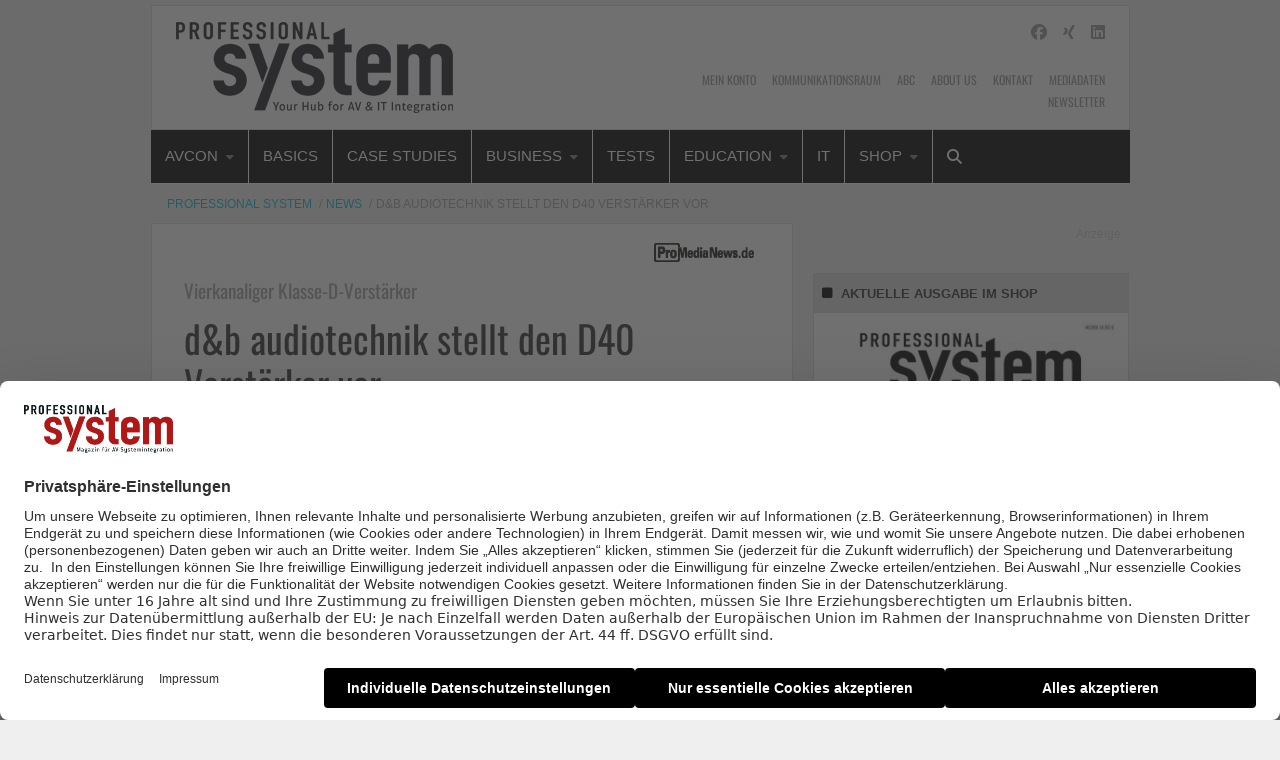

--- FILE ---
content_type: text/html; charset=UTF-8
request_url: https://www.professional-system.de/news/db-audiotechnik-stellt-den-d40-verstaerker-vor/
body_size: 26892
content:
    <!Doctype html>
    <!--[if IE 7]>
<html class="no-js ie ie7" lang="de-DE" prefix="og: http://ogp.me/ns# article: http://ogp.me/ns/article#"><![endif]-->
    <!--[if IE 8]>
<html class="no-js ie ie8" lang="de-DE" prefix="og: http://ogp.me/ns# article: http://ogp.me/ns/article#"><![endif]-->
    <!--[if !IE]><!-->
<html class="no-js" lang="de-DE" prefix="og: http://ogp.me/ns# article: http://ogp.me/ns/article#"><!--<![endif]-->
    <head profile="http://gmpg.org/xfn/11">
        
                        <meta data-privacy-proxy-server="https://privacy-proxy-server.usercentrics.eu">
                    <link rel="dns-prefetch" href="//web.cmp.usercentrics.eu" />
        <link rel="dns-prefetch" href="//api.usercentrics.eu" />

        <link rel="preconnect" href="//web.cmp.usercentrics.eu">
        <link rel="preconnect" href="//api.usercentrics.eu">
                    <link rel="preconnect" href="//privacy-proxy.usercentrics.eu">
        
        <link rel="preload" href="//web.cmp.usercentrics.eu/ui/loader.js" as="script">
                    <link rel="preload" href="//privacy-proxy.usercentrics.eu/latest/uc-block.bundle.js" as="script">
        
        <script id="usercentrics-cmp"
                data-settings-id="wJCYe4l08"
                src="https://web.cmp.usercentrics.eu/ui/loader.js"
            async>
        </script>

                    <script type="application/javascript" src="https://privacy-proxy.usercentrics.eu/latest/uc-block.bundle.js"></script>
        
    
                    <!-- Google Tag Manager head -->
        <script>
            dataLayer = [];
        </script>
        <script type="text/plain" data-usercentrics="Google Tag Manager">(function (w, d, s, l, i) {
                w[l] = w[l] || [];
                w[l].push({
                    'gtm.start':
                        new Date().getTime(), event: 'gtm.js'
                });
                var f = d.getElementsByTagName(s)[0],
                    j = d.createElement(s), dl = l != 'dataLayer' ? '&l=' + l : '';
                j.async = true;
                j.src = 'https://www.googletagmanager.com/gtm.js?id=' + i + dl;
                f.parentNode.insertBefore(j, f);
            })(window, document, 'script', 'dataLayer', 'GTM-W33FST');
        </script>
        <!-- End Google Tag Manager -->
    
        <meta name="application-name" content="Professional System">
        <meta name="msapplication-TileColor" content="#ffffff">
        <meta name="viewport" content="width=device-width, initial-scale=1">
        <meta http-equiv="Content-Type" content="text/html; charset=UTF-8" />

<!-- Diese Seite wurde optimiert mit wpSEO (https://www.wpseo.org). -->
<title>d&amp;b audiotechnik stellt den D40 Verstärker vor | Professional System</title>
<meta name="description" content="d&amp;b audiotechnik führt seinen neuen mobilen Verstärker D40 ein. Der vierkanalige Klasse-D-Verstärker zeichne sich durch seine geringe Größe und sein niedriges Gewicht, ein fortschrittliches Spannungsmanagement und eine gesteigerte Systemleistung aus, während er gleichzeitig ..." />
<meta name="robots" content="noodp, noarchive" />
<link rel="canonical" href="https://www.promedianews.de/produkte/db-audiotechnik-stellt-den-d40-verstaerker-vor/" />


        
        

        
<link rel='dns-prefetch' href='//fonts.ebnermedia.de' />

<link rel="alternate" type="application/rss+xml" title="Professional System &raquo; Feed" href="https://www.professional-system.de/feed/" />
<link rel="alternate" type="application/rss+xml" title="Professional System &raquo; Kommentar-Feed" href="https://www.professional-system.de/comments/feed/" />
<link rel="alternate" type="application/rss+xml" title="Professional System &raquo; d&amp;b audiotechnik stellt den D40 Verstärker vor Kommentar-Feed" href="https://www.professional-system.de/news/db-audiotechnik-stellt-den-d40-verstaerker-vor/feed/" />
<style id='wp-img-auto-sizes-contain-inline-css' type='text/css'>
img:is([sizes=auto i],[sizes^="auto," i]){contain-intrinsic-size:3000px 1500px}
/*# sourceURL=wp-img-auto-sizes-contain-inline-css */
</style>
<style id='wp-emoji-styles-inline-css' type='text/css'>

	img.wp-smiley, img.emoji {
		display: inline !important;
		border: none !important;
		box-shadow: none !important;
		height: 1em !important;
		width: 1em !important;
		margin: 0 0.07em !important;
		vertical-align: -0.1em !important;
		background: none !important;
		padding: 0 !important;
	}
/*# sourceURL=wp-emoji-styles-inline-css */
</style>
<style id='wp-block-library-inline-css' type='text/css'>
:root{--wp-block-synced-color:#7a00df;--wp-block-synced-color--rgb:122,0,223;--wp-bound-block-color:var(--wp-block-synced-color);--wp-editor-canvas-background:#ddd;--wp-admin-theme-color:#007cba;--wp-admin-theme-color--rgb:0,124,186;--wp-admin-theme-color-darker-10:#006ba1;--wp-admin-theme-color-darker-10--rgb:0,107,160.5;--wp-admin-theme-color-darker-20:#005a87;--wp-admin-theme-color-darker-20--rgb:0,90,135;--wp-admin-border-width-focus:2px}@media (min-resolution:192dpi){:root{--wp-admin-border-width-focus:1.5px}}.wp-element-button{cursor:pointer}:root .has-very-light-gray-background-color{background-color:#eee}:root .has-very-dark-gray-background-color{background-color:#313131}:root .has-very-light-gray-color{color:#eee}:root .has-very-dark-gray-color{color:#313131}:root .has-vivid-green-cyan-to-vivid-cyan-blue-gradient-background{background:linear-gradient(135deg,#00d084,#0693e3)}:root .has-purple-crush-gradient-background{background:linear-gradient(135deg,#34e2e4,#4721fb 50%,#ab1dfe)}:root .has-hazy-dawn-gradient-background{background:linear-gradient(135deg,#faaca8,#dad0ec)}:root .has-subdued-olive-gradient-background{background:linear-gradient(135deg,#fafae1,#67a671)}:root .has-atomic-cream-gradient-background{background:linear-gradient(135deg,#fdd79a,#004a59)}:root .has-nightshade-gradient-background{background:linear-gradient(135deg,#330968,#31cdcf)}:root .has-midnight-gradient-background{background:linear-gradient(135deg,#020381,#2874fc)}:root{--wp--preset--font-size--normal:16px;--wp--preset--font-size--huge:42px}.has-regular-font-size{font-size:1em}.has-larger-font-size{font-size:2.625em}.has-normal-font-size{font-size:var(--wp--preset--font-size--normal)}.has-huge-font-size{font-size:var(--wp--preset--font-size--huge)}.has-text-align-center{text-align:center}.has-text-align-left{text-align:left}.has-text-align-right{text-align:right}.has-fit-text{white-space:nowrap!important}#end-resizable-editor-section{display:none}.aligncenter{clear:both}.items-justified-left{justify-content:flex-start}.items-justified-center{justify-content:center}.items-justified-right{justify-content:flex-end}.items-justified-space-between{justify-content:space-between}.screen-reader-text{border:0;clip-path:inset(50%);height:1px;margin:-1px;overflow:hidden;padding:0;position:absolute;width:1px;word-wrap:normal!important}.screen-reader-text:focus{background-color:#ddd;clip-path:none;color:#444;display:block;font-size:1em;height:auto;left:5px;line-height:normal;padding:15px 23px 14px;text-decoration:none;top:5px;width:auto;z-index:100000}html :where(.has-border-color){border-style:solid}html :where([style*=border-top-color]){border-top-style:solid}html :where([style*=border-right-color]){border-right-style:solid}html :where([style*=border-bottom-color]){border-bottom-style:solid}html :where([style*=border-left-color]){border-left-style:solid}html :where([style*=border-width]){border-style:solid}html :where([style*=border-top-width]){border-top-style:solid}html :where([style*=border-right-width]){border-right-style:solid}html :where([style*=border-bottom-width]){border-bottom-style:solid}html :where([style*=border-left-width]){border-left-style:solid}html :where(img[class*=wp-image-]){height:auto;max-width:100%}:where(figure){margin:0 0 1em}html :where(.is-position-sticky){--wp-admin--admin-bar--position-offset:var(--wp-admin--admin-bar--height,0px)}@media screen and (max-width:600px){html :where(.is-position-sticky){--wp-admin--admin-bar--position-offset:0px}}

/*# sourceURL=wp-block-library-inline-css */
</style><style id='global-styles-inline-css' type='text/css'>
:root{--wp--preset--aspect-ratio--square: 1;--wp--preset--aspect-ratio--4-3: 4/3;--wp--preset--aspect-ratio--3-4: 3/4;--wp--preset--aspect-ratio--3-2: 3/2;--wp--preset--aspect-ratio--2-3: 2/3;--wp--preset--aspect-ratio--16-9: 16/9;--wp--preset--aspect-ratio--9-16: 9/16;--wp--preset--color--black: #000000;--wp--preset--color--cyan-bluish-gray: #abb8c3;--wp--preset--color--white: #ffffff;--wp--preset--color--pale-pink: #f78da7;--wp--preset--color--vivid-red: #cf2e2e;--wp--preset--color--luminous-vivid-orange: #ff6900;--wp--preset--color--luminous-vivid-amber: #fcb900;--wp--preset--color--light-green-cyan: #7bdcb5;--wp--preset--color--vivid-green-cyan: #00d084;--wp--preset--color--pale-cyan-blue: #8ed1fc;--wp--preset--color--vivid-cyan-blue: #0693e3;--wp--preset--color--vivid-purple: #9b51e0;--wp--preset--gradient--vivid-cyan-blue-to-vivid-purple: linear-gradient(135deg,rgb(6,147,227) 0%,rgb(155,81,224) 100%);--wp--preset--gradient--light-green-cyan-to-vivid-green-cyan: linear-gradient(135deg,rgb(122,220,180) 0%,rgb(0,208,130) 100%);--wp--preset--gradient--luminous-vivid-amber-to-luminous-vivid-orange: linear-gradient(135deg,rgb(252,185,0) 0%,rgb(255,105,0) 100%);--wp--preset--gradient--luminous-vivid-orange-to-vivid-red: linear-gradient(135deg,rgb(255,105,0) 0%,rgb(207,46,46) 100%);--wp--preset--gradient--very-light-gray-to-cyan-bluish-gray: linear-gradient(135deg,rgb(238,238,238) 0%,rgb(169,184,195) 100%);--wp--preset--gradient--cool-to-warm-spectrum: linear-gradient(135deg,rgb(74,234,220) 0%,rgb(151,120,209) 20%,rgb(207,42,186) 40%,rgb(238,44,130) 60%,rgb(251,105,98) 80%,rgb(254,248,76) 100%);--wp--preset--gradient--blush-light-purple: linear-gradient(135deg,rgb(255,206,236) 0%,rgb(152,150,240) 100%);--wp--preset--gradient--blush-bordeaux: linear-gradient(135deg,rgb(254,205,165) 0%,rgb(254,45,45) 50%,rgb(107,0,62) 100%);--wp--preset--gradient--luminous-dusk: linear-gradient(135deg,rgb(255,203,112) 0%,rgb(199,81,192) 50%,rgb(65,88,208) 100%);--wp--preset--gradient--pale-ocean: linear-gradient(135deg,rgb(255,245,203) 0%,rgb(182,227,212) 50%,rgb(51,167,181) 100%);--wp--preset--gradient--electric-grass: linear-gradient(135deg,rgb(202,248,128) 0%,rgb(113,206,126) 100%);--wp--preset--gradient--midnight: linear-gradient(135deg,rgb(2,3,129) 0%,rgb(40,116,252) 100%);--wp--preset--font-size--small: 13px;--wp--preset--font-size--medium: 20px;--wp--preset--font-size--large: 36px;--wp--preset--font-size--x-large: 42px;--wp--preset--spacing--20: 0.44rem;--wp--preset--spacing--30: 0.67rem;--wp--preset--spacing--40: 1rem;--wp--preset--spacing--50: 1.5rem;--wp--preset--spacing--60: 2.25rem;--wp--preset--spacing--70: 3.38rem;--wp--preset--spacing--80: 5.06rem;--wp--preset--shadow--natural: 6px 6px 9px rgba(0, 0, 0, 0.2);--wp--preset--shadow--deep: 12px 12px 50px rgba(0, 0, 0, 0.4);--wp--preset--shadow--sharp: 6px 6px 0px rgba(0, 0, 0, 0.2);--wp--preset--shadow--outlined: 6px 6px 0px -3px rgb(255, 255, 255), 6px 6px rgb(0, 0, 0);--wp--preset--shadow--crisp: 6px 6px 0px rgb(0, 0, 0);}:where(.is-layout-flex){gap: 0.5em;}:where(.is-layout-grid){gap: 0.5em;}body .is-layout-flex{display: flex;}.is-layout-flex{flex-wrap: wrap;align-items: center;}.is-layout-flex > :is(*, div){margin: 0;}body .is-layout-grid{display: grid;}.is-layout-grid > :is(*, div){margin: 0;}:where(.wp-block-columns.is-layout-flex){gap: 2em;}:where(.wp-block-columns.is-layout-grid){gap: 2em;}:where(.wp-block-post-template.is-layout-flex){gap: 1.25em;}:where(.wp-block-post-template.is-layout-grid){gap: 1.25em;}.has-black-color{color: var(--wp--preset--color--black) !important;}.has-cyan-bluish-gray-color{color: var(--wp--preset--color--cyan-bluish-gray) !important;}.has-white-color{color: var(--wp--preset--color--white) !important;}.has-pale-pink-color{color: var(--wp--preset--color--pale-pink) !important;}.has-vivid-red-color{color: var(--wp--preset--color--vivid-red) !important;}.has-luminous-vivid-orange-color{color: var(--wp--preset--color--luminous-vivid-orange) !important;}.has-luminous-vivid-amber-color{color: var(--wp--preset--color--luminous-vivid-amber) !important;}.has-light-green-cyan-color{color: var(--wp--preset--color--light-green-cyan) !important;}.has-vivid-green-cyan-color{color: var(--wp--preset--color--vivid-green-cyan) !important;}.has-pale-cyan-blue-color{color: var(--wp--preset--color--pale-cyan-blue) !important;}.has-vivid-cyan-blue-color{color: var(--wp--preset--color--vivid-cyan-blue) !important;}.has-vivid-purple-color{color: var(--wp--preset--color--vivid-purple) !important;}.has-black-background-color{background-color: var(--wp--preset--color--black) !important;}.has-cyan-bluish-gray-background-color{background-color: var(--wp--preset--color--cyan-bluish-gray) !important;}.has-white-background-color{background-color: var(--wp--preset--color--white) !important;}.has-pale-pink-background-color{background-color: var(--wp--preset--color--pale-pink) !important;}.has-vivid-red-background-color{background-color: var(--wp--preset--color--vivid-red) !important;}.has-luminous-vivid-orange-background-color{background-color: var(--wp--preset--color--luminous-vivid-orange) !important;}.has-luminous-vivid-amber-background-color{background-color: var(--wp--preset--color--luminous-vivid-amber) !important;}.has-light-green-cyan-background-color{background-color: var(--wp--preset--color--light-green-cyan) !important;}.has-vivid-green-cyan-background-color{background-color: var(--wp--preset--color--vivid-green-cyan) !important;}.has-pale-cyan-blue-background-color{background-color: var(--wp--preset--color--pale-cyan-blue) !important;}.has-vivid-cyan-blue-background-color{background-color: var(--wp--preset--color--vivid-cyan-blue) !important;}.has-vivid-purple-background-color{background-color: var(--wp--preset--color--vivid-purple) !important;}.has-black-border-color{border-color: var(--wp--preset--color--black) !important;}.has-cyan-bluish-gray-border-color{border-color: var(--wp--preset--color--cyan-bluish-gray) !important;}.has-white-border-color{border-color: var(--wp--preset--color--white) !important;}.has-pale-pink-border-color{border-color: var(--wp--preset--color--pale-pink) !important;}.has-vivid-red-border-color{border-color: var(--wp--preset--color--vivid-red) !important;}.has-luminous-vivid-orange-border-color{border-color: var(--wp--preset--color--luminous-vivid-orange) !important;}.has-luminous-vivid-amber-border-color{border-color: var(--wp--preset--color--luminous-vivid-amber) !important;}.has-light-green-cyan-border-color{border-color: var(--wp--preset--color--light-green-cyan) !important;}.has-vivid-green-cyan-border-color{border-color: var(--wp--preset--color--vivid-green-cyan) !important;}.has-pale-cyan-blue-border-color{border-color: var(--wp--preset--color--pale-cyan-blue) !important;}.has-vivid-cyan-blue-border-color{border-color: var(--wp--preset--color--vivid-cyan-blue) !important;}.has-vivid-purple-border-color{border-color: var(--wp--preset--color--vivid-purple) !important;}.has-vivid-cyan-blue-to-vivid-purple-gradient-background{background: var(--wp--preset--gradient--vivid-cyan-blue-to-vivid-purple) !important;}.has-light-green-cyan-to-vivid-green-cyan-gradient-background{background: var(--wp--preset--gradient--light-green-cyan-to-vivid-green-cyan) !important;}.has-luminous-vivid-amber-to-luminous-vivid-orange-gradient-background{background: var(--wp--preset--gradient--luminous-vivid-amber-to-luminous-vivid-orange) !important;}.has-luminous-vivid-orange-to-vivid-red-gradient-background{background: var(--wp--preset--gradient--luminous-vivid-orange-to-vivid-red) !important;}.has-very-light-gray-to-cyan-bluish-gray-gradient-background{background: var(--wp--preset--gradient--very-light-gray-to-cyan-bluish-gray) !important;}.has-cool-to-warm-spectrum-gradient-background{background: var(--wp--preset--gradient--cool-to-warm-spectrum) !important;}.has-blush-light-purple-gradient-background{background: var(--wp--preset--gradient--blush-light-purple) !important;}.has-blush-bordeaux-gradient-background{background: var(--wp--preset--gradient--blush-bordeaux) !important;}.has-luminous-dusk-gradient-background{background: var(--wp--preset--gradient--luminous-dusk) !important;}.has-pale-ocean-gradient-background{background: var(--wp--preset--gradient--pale-ocean) !important;}.has-electric-grass-gradient-background{background: var(--wp--preset--gradient--electric-grass) !important;}.has-midnight-gradient-background{background: var(--wp--preset--gradient--midnight) !important;}.has-small-font-size{font-size: var(--wp--preset--font-size--small) !important;}.has-medium-font-size{font-size: var(--wp--preset--font-size--medium) !important;}.has-large-font-size{font-size: var(--wp--preset--font-size--large) !important;}.has-x-large-font-size{font-size: var(--wp--preset--font-size--x-large) !important;}
/*# sourceURL=global-styles-inline-css */
</style>

<style id='classic-theme-styles-inline-css' type='text/css'>
/*! This file is auto-generated */
.wp-block-button__link{color:#fff;background-color:#32373c;border-radius:9999px;box-shadow:none;text-decoration:none;padding:calc(.667em + 2px) calc(1.333em + 2px);font-size:1.125em}.wp-block-file__button{background:#32373c;color:#fff;text-decoration:none}
/*# sourceURL=/wp-includes/css/classic-themes.min.css */
</style>
<link rel='stylesheet' id='font-awesome-css' href='https://fonts.ebnermedia.de/css/fontawesome/all.css?ver=2018-04-12' type='text/css' media='all' />
<link rel='stylesheet' id='child-styles-css' href='https://www.professional-system.de/app/themes/ebner-theme-child-professional-system/assets/css/site.min.css?ver=2018-04-12' type='text/css' media='all' />
<script type="text/javascript" src="https://www.professional-system.de/wp/wp-includes/js/jquery/jquery.min.js?ver=3.7.1" id="jquery-core-js"></script>
<script type="text/javascript" src="https://www.professional-system.de/wp/wp-includes/js/jquery/jquery-migrate.min.js?ver=3.4.1&#039; defer=&#039;defer" id="jquery-migrate-js"></script>
<link rel='shortlink' href='https://www.professional-system.de/?p=58096' />
<meta property="og:title" name="og:title" content="d&amp;b audiotechnik stellt den D40 Verstärker vor" />
<meta property="og:type" name="og:type" content="article" />
<meta property="og:image" name="og:image" content="https://www.professional-system.de/app/uploads/2021/06/dbaudio-d40-amplifier-580x340-1.png" />
<meta property="og:url" name="og:url" content="https://www.professional-system.de/news/db-audiotechnik-stellt-den-d40-verstaerker-vor/" />
<meta property="og:description" name="og:description" content="d&amp;b audiotechnik führt seinen neuen mobilen Verstärker D40 ein. Der vierkanalige Klasse-D-Verstärker zeichne sich durch seine geringe Größe und sein niedriges Gewicht, ein fortschrittliches Spannungsmanagement und eine gesteigerte ..." />
<meta property="og:locale" name="og:locale" content="de_DE_formal" />
<meta property="og:site_name" name="og:site_name" content="Professional System" />
<meta property="twitter:card" name="twitter:card" content="summary_large_image" />
<meta property="article:tag" name="article:tag" content="D&amp;B Audiotechnik" />
<meta property="article:tag" name="article:tag" content="ProMediaNews" />
<meta property="article:section" name="article:section" content="News" />
<meta property="article:published_time" name="article:published_time" content="2021-06-24T14:30:00+02:00" />
<meta property="article:modified_time" name="article:modified_time" content="2021-06-29T10:57:01+02:00" />
<meta property="article:author" name="article:author" content="https://www.professional-system.de/author/d-grenzmann/" />
    

	<link rel="icon" href="https://www.professional-system.de/app/uploads/2024/11/cropped-Professional-System-Site-Icon-1-32x32.png" sizes="32x32" />
<link rel="icon" href="https://www.professional-system.de/app/uploads/2024/11/cropped-Professional-System-Site-Icon-1-192x192.png" sizes="192x192" />
<link rel="apple-touch-icon" href="https://www.professional-system.de/app/uploads/2024/11/cropped-Professional-System-Site-Icon-1-180x180.png" />
<meta name="msapplication-TileImage" content="https://www.professional-system.de/app/uploads/2024/11/cropped-Professional-System-Site-Icon-1-270x270.png" />
		<style type="text/css" id="wp-custom-css">
			body.page-id-73318 header#title-bar,
body.page-id-73318 nav.meta-navigation,
body.page-id-73318 div#menu-sticks-here,
body.page-id-73318 div#ad-under-menu,
body.page-id-73318 div#ad-top,
body.page-id-73318 div#ad-right,
body.page-id-73318 .breadcrumb-container.grid-x.show-for-medium,
body.page-id-73318 div#footer-colophon,
body.page-id-73318 .page-sidebars.grid-x {
display: none;
}

body.page-id-73082 header#title-bar,
body.page-id-73082 nav.meta-navigation,
body.page-id-73082 div#menu-sticks-here,
body.page-id-73082 div#ad-under-menu,
body.page-id-73082 div#ad-top,
body.page-id-73082 div#ad-right,
body.page-id-73082 .breadcrumb-container.grid-x.show-for-medium,
body.page-id-73082 div#footer-colophon,
body.page-id-73082 .page-sidebars.grid-x {
display: none;
}		</style>
		
        <!--  iPhone Web App Home Screen Icon -->
<link rel="apple-touch-icon" sizes="57x57" href="https://www.professional-system.de/app/themes/ebner-theme-child-professional-system/assets/img/devices/apple-touch-icon-57x57-precomposed.png" />
<link rel="apple-touch-icon" sizes="60x60" href="https://www.professional-system.de/app/themes/ebner-theme-child-professional-system/assets/img/devices/apple-touch-icon-60x60-precomposed.png" />
<link rel="apple-touch-icon" sizes="72x72" href="https://www.professional-system.de/app/themes/ebner-theme-child-professional-system/assets/img/devices/apple-touch-icon-72x72-precomposed.png" />
<link rel="apple-touch-icon" sizes="76x76" href="https://www.professional-system.de/app/themes/ebner-theme-child-professional-system/assets/img/devices/apple-touch-icon-76x76-precomposed.png" />
<link rel="apple-touch-icon" sizes="114x114" href="https://www.professional-system.de/app/themes/ebner-theme-child-professional-system/assets/img/devices/apple-touch-icon-114x114-precomposed.png" />
<link rel="apple-touch-icon" sizes="120x120" href="https://www.professional-system.de/app/themes/ebner-theme-child-professional-system/assets/img/devices/apple-touch-icon-120x120-precomposed.png" />
<link rel="apple-touch-icon" sizes="144x144" href="https://www.professional-system.de/app/themes/ebner-theme-child-professional-system/assets/img/devices/apple-touch-icon-144x144-precomposed.png" />
<link rel="apple-touch-icon" sizes="152x152" href="https://www.professional-system.de/app/themes/ebner-theme-child-professional-system/assets/img/devices/apple-touch-icon-152x152-precomposed.png" />
<link rel="apple-touch-icon" href="https://www.professional-system.de/app/themes/ebner-theme-child-professional-system/assets/img/devices/apple-touch-icon-precomposed.png" />

<!--  Android Web App Home Screen Icon -->
<link rel="shortcut icon" href="https://www.professional-system.de/app/themes/ebner-theme-child-professional-system/assets/img/devices/launcher-icon-4x.png" sizes="192x192">
<link rel="shortcut icon" href="https://www.professional-system.de/app/themes/ebner-theme-child-professional-system/assets/img/devices/launcher-icon-3x.png" sizes="144x144">
<link rel="shortcut icon" href="https://www.professional-system.de/app/themes/ebner-theme-child-professional-system/assets/img/devices/launcher-icon-2x.png" sizes="96x96">
<link rel="shortcut icon" href="https://www.professional-system.de/app/themes/ebner-theme-child-professional-system/assets/img/devices/launcher-icon-1-5x.png" sizes="72x72">
<link rel="shortcut icon" href="https://www.professional-system.de/app/themes/ebner-theme-child-professional-system/assets/img/devices/launcher-icon-1x.png" sizes="48x48">
<link rel="shortcut icon" href="https://www.professional-system.de/app/themes/ebner-theme-child-professional-system/assets/img/devices/launcher-icon-0-75x.png" sizes="36x36">

<!--  Windows Web App Home Screen Icon -->
<meta name="msapplication-square16x16logo" content="https://www.professional-system.de/app/themes/ebner-theme-child-professional-system/assets/img/devices/favicon-1.png" />
<meta name="msapplication-square24x24logo" content="https://www.professional-system.de/app/themes/ebner-theme-child-professional-system/assets/img/devices/favicon-2.png" />
<meta name="msapplication-square32x32logo" content="https://www.professional-system.de/app/themes/ebner-theme-child-professional-system/assets/img/devices/favicon-3.png" />
<meta name="msapplication-square64x64logo" content="https://www.professional-system.de/app/themes/ebner-theme-child-professional-system/assets/img/devices/favicon-4.png" />
<meta name="msapplication-square70x70logo" content="https://www.professional-system.de/app/themes/ebner-theme-child-professional-system/assets/img/devices/tiny.png" />
<meta name="msapplication-square150x150logo" content="https://www.professional-system.de/app/themes/ebner-theme-child-professional-system/assets/img/devices/square.png" />
<meta name="msapplication-wide310x150logo" content="https://www.professional-system.de/app/themes/ebner-theme-child-professional-system/assets/img/devices/wide.png" />
<meta name="msapplication-square310x310logo" content="https://www.professional-system.de/app/themes/ebner-theme-child-professional-system/assets/img/devices/large.png" />

<!-- Favicon and Feed -->
<link rel="shortcut icon" type="image/png" href="https://www.professional-system.de/app/themes/ebner-theme-child-professional-system/favicon.png">
<link rel="alternate" type="application/rss+xml" title="Professional System Feed" href="https://www.professional-system.de/feed/">

<!-- Enable Startup Image for iOS Home Screen Web App -->
<meta name="apple-mobile-web-app-capable" content="yes"/>
<link rel="apple-touch-startup-image" href="https://www.professional-system.de/app/themes/ebner-theme-child-professional-system/assets/img/devices/event-load.png"/>

<!-- Startup Image iPad Landscape (748x1024) -->
<link rel="apple-touch-startup-image"
      href="https://www.professional-system.de/app/themes/ebner-theme-child-professional-system/assets/img/devices/event-load-ipad-landscape.png"
      media="screen and (min-device-width: 481px) and (max-device-width: 1024px) and (orientation:landscape)"/>
<!-- Startup Image iPad Portrait (768x1004) -->
<link rel="apple-touch-startup-image"
      href="https://www.professional-system.de/app/themes/ebner-theme-child-professional-system/assets/img/devices/event-load-ipad-portrait.png"
      media="screen and (min-device-width: 481px) and (max-device-width: 1024px) and (orientation:portrait)"/>
<!-- Startup Image iPhone (320x460) -->
<link rel="apple-touch-startup-image" href="https://www.professional-system.de/app/themes/ebner-theme-child-professional-system/assets/img/devices/event-load.png"
      media="screen and (max-device-width: 320px)"/>

                    <link rel="preload" href="https://pagead2.googlesyndication.com/tag/js/gpt.js" as="script">    <script  async="async" src="https://pagead2.googlesyndication.com/tag/js/gpt.js"></script>
    <script >
        var googletag = googletag || {};
        googletag.cmd = googletag.cmd || [];
    </script>
    <script >
        googletag.cmd.push( function () {

			var mapping_billboard = googletag.sizeMapping().addSize( [641, 250], [[940, 250], [980, 250]] ).addSize( [0,0], [[300, 250], [320, 75], [320, 100]] ).build();
var mapping_skyscraper_left = googletag.sizeMapping().addSize( [641, 250], [[121, 600], [161, 600], [301, 600]] ).addSize( [0,0], [[1, 1]] ).build();
var mapping_skyscraper_right = googletag.sizeMapping().addSize( [641, 250], [[120, 600], [160, 600], [300, 600]] ).addSize( [0,0], [[1, 1]] ).build();
var mapping_content_one = googletag.sizeMapping().addSize( [641, 250], [[300, 250], [580, 250]] ).addSize( [0,0], [[300, 250]] ).build();
var mapping_content_wide = googletag.sizeMapping().addSize( [641, 250], [[580, 200], [580, 250]] ).addSize( [0,0], [[300, 250], [320, 75], [320, 100]] ).build();

		googletag.defineSlot( '/21615746714/PRS_Billboard', [[940, 250], [980, 250]], 'div-gpt-ad-3603407-1').defineSizeMapping(mapping_billboard).addService( googletag.pubads() );
		googletag.defineSlot( '/21615746714/PRS_Skylinks', [[121, 600], [161, 600], [301, 600]], 'div-gpt-ad-3603407-7').defineSizeMapping(mapping_skyscraper_left).addService( googletag.pubads() );
		googletag.defineSlot( '/21615746714/PRS_Skyrechts', [[120, 600], [160, 600], [300, 600]], 'div-gpt-ad-3603407-5').defineSizeMapping(mapping_skyscraper_right).addService( googletag.pubads() );
		googletag.defineSlot( '/21615746714/PRS_ContentAd', [[300, 250], [580, 250]], 'div-gpt-ad-3603407-2').defineSizeMapping(mapping_content_one).addService( googletag.pubads() );
		googletag.defineSlot( '/21615746714/PRS_ContentAd2', [[300, 250]], 'div-gpt-ad-1578993434932-0').addService( googletag.pubads() );
		googletag.defineSlot( '/21615746714/PRS_ContentAd_Sidebar_1', [[300, 250], [300, 600]], 'div-gpt-ad-3603407-3').addService( googletag.pubads() );
		googletag.defineSlot( '/21615746714/PRS_Wide_ContentAd', [[580, 200], [580, 250]], 'div-gpt-ad-3603407-8').defineSizeMapping(mapping_content_wide).addService( googletag.pubads() );
		googletag.defineSlot( '/21615746714/PRS_ContentAd_Sidebar_3', [[300, 250], [300, 600]], 'div-gpt-ad-3603407-6').addService( googletag.pubads() );
		googletag.defineSlot( '/21615746714/PRS_ContentAd_Sidebar_2', [[300, 250], [300, 600]], 'div-gpt-ad-3603407-4').addService( googletag.pubads() );
 		googletag.pubads().setTargeting( "site", [ "db-audiotechnik", "promedianews" ] );
googletag.pubads().setPrivacySettings( { limitedAds: true } );            googletag.pubads().enableSingleRequest();
            googletag.pubads().collapseEmptyDivs();
            googletag.enableServices();
        } );
		    </script>
	        
        
        
        


        
    <link rel='stylesheet' id='shariffcss-css' href='https://www.professional-system.de/app/plugins/shariff/css/shariff.min.css?ver=4.6.15' type='text/css' media='all' />
<meta name="generator" content="WP Rocket 3.20.2" data-wpr-features="wpr_desktop" /></head>

<body class="wp-singular post-template-default single single-post postid-58096 single-format-standard wp-theme-ebner-theme-mother wp-child-theme-ebner-theme-child-professional-system new-ebner-theme-body new-ebner-theme-page" id="site-top">
        <!-- Google Tag Manager (noscript) beginning body-->
        <noscript>
            <iframe src="https://www.googletagmanager.com/ns.html?id=GTM-W33FST"
                    height="0" width="0" style="display:none;visibility:hidden"></iframe>
        </noscript>
        <!-- End Google Tag Manager (noscript) -->
	

<div data-rocket-location-hash="2a3b1dc7b9fc6aa38c4ed4b95e473f5b" class="grid-container">
	<div data-rocket-location-hash="8b0f34a47a226a8669185761a0740243" id="ad-top" class="ad-superbanner adtech">
    <div data-rocket-location-hash="e7fcc29b8405ba0800488c6bd662c56a" class="ad-outer">
        <div class="ad-inner">
			        </div>
    </div>
    <div data-rocket-location-hash="02359f913691b0f71dccb921293d532c" class="clear"></div>
</div>
<div data-rocket-location-hash="73c55a4fdc01c2fd25489d8b42b3253e" id="ad-right" class="ad-skyscraper ad-right adtech">
	<!-- /21615746714/PRS_Skyrechts -->
    <div id='div-gpt-ad-3603407-5'>
        <script >
            googletag.cmd.push( function () {
                googletag.display( 'div-gpt-ad-3603407-5' );
            } );
        </script>
    </div></div>
<div data-rocket-location-hash="1144c9743258b8adfb5dbb19a2db4376" id="ad-left" class="ad-skyscraper ad-left adtech">
	<!-- /21615746714/PRS_Skylinks -->
    <div id='div-gpt-ad-3603407-7'>
        <script >
            googletag.cmd.push( function () {
                googletag.display( 'div-gpt-ad-3603407-7' );
            } );
        </script>
    </div></div>    <div class="off-canvas-wrapper">
        <aside class="off-canvas-absolute position-right show-for-small-only mobile-aside-menu" id="mobile-aside-menu" data-off-canvas>
			<nav class="mobile-navigation"><ul id="menu-main-menu-hauptmenue" class="menu"><li id="menu-item-62573" class="menu-item menu-item-type-custom menu-item-object-custom menu-item-has-children menu-item-62573"><a href="https://www.leatcon.com/av/">AVcon</a>
<ul class="sub-menu">
	<li id="menu-item-318539" class="menu-item menu-item-type-custom menu-item-object-custom menu-item-318539"><a href="https://www.professional-system.de/thema/avcon-pulse/">AVcon Pulse</a></li>
	<li id="menu-item-36142" class="menu-item menu-item-type-post_type menu-item-object-page menu-item-has-children menu-item-36142"><a href="https://www.professional-system.de/termine-2/">Weitere Events</a>
	<ul class="sub-menu">
		<li id="menu-item-72597" class="menu-item menu-item-type-taxonomy menu-item-object-post_tag menu-item-72597"><a href="https://www.professional-system.de/thema/leat-con/">LEaT con</a></li>
		<li id="menu-item-72566" class="menu-item menu-item-type-taxonomy menu-item-object-post_tag menu-item-72566"><a href="https://www.professional-system.de/thema/ise/">ISE</a></li>
	</ul>
</li>
</ul>
</li>
<li id="menu-item-2152" class="menu-item menu-item-type-taxonomy menu-item-object-category menu-item-2152"><a href="https://www.professional-system.de/basics/">Basics</a></li>
<li id="menu-item-2153" class="menu-item menu-item-type-taxonomy menu-item-object-category menu-item-2153"><a href="https://www.professional-system.de/case-studies/">Case Studies</a></li>
<li id="menu-item-2155" class="menu-item menu-item-type-taxonomy menu-item-object-category menu-item-has-children menu-item-2155"><a href="https://www.professional-system.de/business/">Business</a>
<ul class="sub-menu">
	<li id="menu-item-24534" class="menu-item menu-item-type-post_type_archive menu-item-object-branchenguide menu-item-24534"><a href="https://www.professional-system.de/branchenguide/">Branchenguide</a></li>
	<li id="menu-item-25608" class="menu-item menu-item-type-taxonomy menu-item-object-post_tag menu-item-25608"><a href="https://www.professional-system.de/thema/working-inside-av/">Working Inside AV</a></li>
	<li id="menu-item-5889" class="menu-item menu-item-type-post_type menu-item-object-post menu-item-5889"><a href="https://www.professional-system.de/basics/ausschreibungsportale-bundesweite-und-europaeische-ausschreibungen/">Ausschreibungsportale</a></li>
</ul>
</li>
<li id="menu-item-20419" class="menu-item menu-item-type-taxonomy menu-item-object-category menu-item-20419"><a href="https://www.professional-system.de/tests/">Tests</a></li>
<li id="menu-item-24314" class="menu-item menu-item-type-taxonomy menu-item-object-category menu-item-has-children menu-item-24314"><a href="https://www.professional-system.de/education/">Education</a>
<ul class="sub-menu">
	<li id="menu-item-36485" class="menu-item menu-item-type-taxonomy menu-item-object-post_tag menu-item-36485"><a href="https://www.professional-system.de/thema/weiterbildung/">Weiterbildung</a></li>
	<li id="menu-item-36489" class="menu-item menu-item-type-taxonomy menu-item-object-post_tag menu-item-36489"><a href="https://www.professional-system.de/thema/education-produkte-und-loesungen/">Education Produkte &amp; Lösungen</a></li>
</ul>
</li>
<li id="menu-item-134278" class="menu-item menu-item-type-custom menu-item-object-custom menu-item-134278"><a href="https://www.professional-system.de/thema/it/">IT</a></li>
<li id="menu-item-20421" class="menu-item menu-item-type-custom menu-item-object-custom menu-item-has-children menu-item-20421"><a href="/shop/">Shop</a>
<ul class="sub-menu">
	<li id="menu-item-23829" class="menu-item menu-item-type-post_type menu-item-object-page menu-item-23829"><a href="https://www.professional-system.de/mein-konto/">Mein Konto</a></li>
	<li id="menu-item-23789" class="menu-item menu-item-type-custom menu-item-object-custom menu-item-23789"><a href="/shop/abos/">Abos</a></li>
	<li id="menu-item-23791" class="menu-item menu-item-type-custom menu-item-object-custom menu-item-23791"><a href="/shop/einzelhefte/">Einzelhefte</a></li>
	<li id="menu-item-23794" class="menu-item menu-item-type-custom menu-item-object-custom menu-item-23794"><a href="/shop/sonderhefte/">KommunikationsRaum.</a></li>
	<li id="menu-item-23790" class="menu-item menu-item-type-custom menu-item-object-custom menu-item-23790"><a href="/shop/downloads/">Downloads</a></li>
</ul>
</li>
<li id="menu-item-15845" class="menu-search show-for-medium menu-item menu-item-type-custom menu-item-object-custom menu-item-15845"><a href="#"><i class="fa fa-search"></i></a></li>
</ul></nav><nav class="meta-navigation"><ul id="menu-header-menu" class="menu"><li id="menu-item-25023" class="menu-item menu-item-type-post_type menu-item-object-page menu-item-25023"><a href="https://www.professional-system.de/mein-konto/">Mein Konto</a></li>
<li id="menu-item-36141" class="menu-item menu-item-type-taxonomy menu-item-object-category menu-item-36141"><a href="https://www.professional-system.de/kommunikationsraum/">Kommunikationsraum</a></li>
<li id="menu-item-6005" class="menu-item menu-item-type-custom menu-item-object-custom menu-item-6005"><a href="https://www.professional-system.de/alle-themen/">ABC</a></li>
<li id="menu-item-2161" class="menu-item menu-item-type-post_type menu-item-object-page menu-item-2161"><a href="https://www.professional-system.de/about/">About Us</a></li>
<li id="menu-item-2180" class="menu-item menu-item-type-post_type menu-item-object-page menu-item-2180"><a href="https://www.professional-system.de/kontakt/">Kontakt</a></li>
<li id="menu-item-2205" class="menu-item menu-item-type-post_type menu-item-object-page menu-item-2205"><a href="https://www.professional-system.de/mediadaten/">Mediadaten</a></li>
<li id="menu-item-110071" class="menu-item menu-item-type-custom menu-item-object-custom menu-item-110071"><a href="https://www.professional-system.de/newsletter/">Newsletter</a></li>
</ul></nav>        </aside>
        <div class="off-canvas-content" data-off-canvas-content>
            <header id="title-bar" class="page-header">
                <!-- desktop -->
                <div class="show-for-medium">
                    <div class="grid-x colophon-container">
                        <div class="header-colophon cell medium-6">
							<a href="https://www.professional-system.de" title="Professional System" class="logo-link" ><img src="https://www.professional-system.de/app/uploads/2024/08/Professional-System-Logo_Neuer-Claim.png" class="logo-image" alt="Professional System"></a>							<div class="issue-wrapper">
	</div>
                        </div>
                        <div class="header-menus cell medium-6">
                            <div class="grid-y">
                                <div class="header-container cell small-12">
									<nav class="social-navigation" id="site-social-icons"><a href="https://www.facebook.com/ProfessionalSystemMagazin/" title="Facebook" class="social-share-link social-share-link-facebook" ><i class="fab fa-facebook " aria-hidden="true"></i></a><a href="https://www.xing.com/news/pages/professional-system-221" title="Xing" class="social-share-link social-share-link-xing" ><i class="fab fa-xing " aria-hidden="true"></i></a><a href="https://www.linkedin.com/company/professional-system/" title="LinkedIn" class="social-share-link social-share-link-linkedin" ><i class="fab fa-linkedin " aria-hidden="true"></i></a></nav>									<nav class="meta-navigation"><ul id="menu-header-menu-1" class="menu"><li class="menu-item menu-item-type-post_type menu-item-object-page menu-item-25023"><a href="https://www.professional-system.de/mein-konto/">Mein Konto</a></li>
<li class="menu-item menu-item-type-taxonomy menu-item-object-category menu-item-36141"><a href="https://www.professional-system.de/kommunikationsraum/">Kommunikationsraum</a></li>
<li class="menu-item menu-item-type-custom menu-item-object-custom menu-item-6005"><a href="https://www.professional-system.de/alle-themen/">ABC</a></li>
<li class="menu-item menu-item-type-post_type menu-item-object-page menu-item-2161"><a href="https://www.professional-system.de/about/">About Us</a></li>
<li class="menu-item menu-item-type-post_type menu-item-object-page menu-item-2180"><a href="https://www.professional-system.de/kontakt/">Kontakt</a></li>
<li class="menu-item menu-item-type-post_type menu-item-object-page menu-item-2205"><a href="https://www.professional-system.de/mediadaten/">Mediadaten</a></li>
<li class="menu-item menu-item-type-custom menu-item-object-custom menu-item-110071"><a href="https://www.professional-system.de/newsletter/">Newsletter</a></li>
</ul></nav>                                </div>
                            </div>
                        </div>
                    </div>
                    <div class="grid-x" data-sticky-container id="menu-sticks-here">
                        <div class="main-navigation-container cell medium-12 no-gutter sticky" data-sticky data-margin-top="0"
                             data-top-anchor="menu-sticks-here">
							<nav class="main-navigation"><ul id="menu-main-menu-hauptmenue-1" class="menu" data-dropdown-menu><li class="menu-item menu-item-type-custom menu-item-object-custom menu-item-has-children menu-item-62573"><a href="https://www.leatcon.com/av/">AVcon</a>
<ul class="sub-menu">
	<li class="menu-item menu-item-type-custom menu-item-object-custom menu-item-318539"><a href="https://www.professional-system.de/thema/avcon-pulse/">AVcon Pulse</a></li>
	<li class="menu-item menu-item-type-post_type menu-item-object-page menu-item-has-children menu-item-36142"><a href="https://www.professional-system.de/termine-2/">Weitere Events</a>
	<ul class="sub-menu">
		<li class="menu-item menu-item-type-taxonomy menu-item-object-post_tag menu-item-72597"><a href="https://www.professional-system.de/thema/leat-con/">LEaT con</a></li>
		<li class="menu-item menu-item-type-taxonomy menu-item-object-post_tag menu-item-72566"><a href="https://www.professional-system.de/thema/ise/">ISE</a></li>
	</ul>
</li>
</ul>
</li>
<li class="menu-item menu-item-type-taxonomy menu-item-object-category menu-item-2152"><a href="https://www.professional-system.de/basics/">Basics</a></li>
<li class="menu-item menu-item-type-taxonomy menu-item-object-category menu-item-2153"><a href="https://www.professional-system.de/case-studies/">Case Studies</a></li>
<li class="menu-item menu-item-type-taxonomy menu-item-object-category menu-item-has-children menu-item-2155"><a href="https://www.professional-system.de/business/">Business</a>
<ul class="sub-menu">
	<li class="menu-item menu-item-type-post_type_archive menu-item-object-branchenguide menu-item-24534"><a href="https://www.professional-system.de/branchenguide/">Branchenguide</a></li>
	<li class="menu-item menu-item-type-taxonomy menu-item-object-post_tag menu-item-25608"><a href="https://www.professional-system.de/thema/working-inside-av/">Working Inside AV</a></li>
	<li class="menu-item menu-item-type-post_type menu-item-object-post menu-item-5889"><a href="https://www.professional-system.de/basics/ausschreibungsportale-bundesweite-und-europaeische-ausschreibungen/">Ausschreibungsportale</a></li>
</ul>
</li>
<li class="menu-item menu-item-type-taxonomy menu-item-object-category menu-item-20419"><a href="https://www.professional-system.de/tests/">Tests</a></li>
<li class="menu-item menu-item-type-taxonomy menu-item-object-category menu-item-has-children menu-item-24314"><a href="https://www.professional-system.de/education/">Education</a>
<ul class="sub-menu">
	<li class="menu-item menu-item-type-taxonomy menu-item-object-post_tag menu-item-36485"><a href="https://www.professional-system.de/thema/weiterbildung/">Weiterbildung</a></li>
	<li class="menu-item menu-item-type-taxonomy menu-item-object-post_tag menu-item-36489"><a href="https://www.professional-system.de/thema/education-produkte-und-loesungen/">Education Produkte &amp; Lösungen</a></li>
</ul>
</li>
<li class="menu-item menu-item-type-custom menu-item-object-custom menu-item-134278"><a href="https://www.professional-system.de/thema/it/">IT</a></li>
<li class="menu-item menu-item-type-custom menu-item-object-custom menu-item-has-children menu-item-20421"><a href="/shop/">Shop</a>
<ul class="sub-menu">
	<li class="menu-item menu-item-type-post_type menu-item-object-page menu-item-23829"><a href="https://www.professional-system.de/mein-konto/">Mein Konto</a></li>
	<li class="menu-item menu-item-type-custom menu-item-object-custom menu-item-23789"><a href="/shop/abos/">Abos</a></li>
	<li class="menu-item menu-item-type-custom menu-item-object-custom menu-item-23791"><a href="/shop/einzelhefte/">Einzelhefte</a></li>
	<li class="menu-item menu-item-type-custom menu-item-object-custom menu-item-23794"><a href="/shop/sonderhefte/">KommunikationsRaum.</a></li>
	<li class="menu-item menu-item-type-custom menu-item-object-custom menu-item-23790"><a href="/shop/downloads/">Downloads</a></li>
</ul>
</li>
<li class="menu-search show-for-medium menu-item menu-item-type-custom menu-item-object-custom menu-item-15845"><a href="#"><i class="fa fa-search"></i></a></li>
</ul></nav>                            <div class="header-search cell small-12 no-gutter">
								<form role="search" method="get" class="search-form" action="https://www.professional-system.de">
    <div class="input-fields">
        <input class="search-terms" type="search" value="" name="suche" placeholder="Suchbegriff eingeben" aria-required="true" required>
		        <div class="search-filter-options">
            <label><input type="radio" name="filter" value="" class="no-filter" checked>
				Alles</label>
			                <label><input type="radio" name="filter" value="products" class="ee_te_search_in_post_type_products">
					Shop</label>
			</div>
		    </div>
    <div class="button-group show-for-medium">
        <button class="custom-button" type="submit">Suchen</button>
        <div class="custom-button close-search" role="button" aria-label="Suchformular verbergen"></div>
    </div>
    <button class="custom-button toggle-search show-for-small-only" aria-label="Suchformular zeigen oder verbergen"></button>
</form>                            </div>
                        </div>
                    </div>
                </div>
                <!-- desktop END -->
                <!-- mobile -->
                <div class="show-for-small-only">
                    <div class="grid-x">
                        <div class="header-colophon cell small-12">
							<a href="https://www.professional-system.de" title="Professional System" class="logo-image-wrapper" ><img src="https://www.professional-system.de/app/uploads/2024/08/Professional_System-Logo_mobile.png" class="logo-image" alt="Professional System"></a>                            <div class="button-group">
                                <div class="custom-button toggle-search" role="button" id="toggle-search"></div>
                                <div class="custom-button toggle-menu" aria-hidden="false" role="button"
                                     id="toggle-menu"></div>
                            </div>
                        </div>
                        <div class="header-search cell small-12">
							<form role="search" method="get" class="search-form" action="https://www.professional-system.de">
    <div class="input-fields">
        <input class="search-terms" type="search" value="" name="suche" placeholder="Suchbegriff eingeben" aria-required="true" required>
		        <div class="search-filter-options">
            <label><input type="radio" name="filter" value="" class="no-filter" checked>
				Alles</label>
			                <label><input type="radio" name="filter" value="products" class="ee_te_search_in_post_type_products">
					Shop</label>
			</div>
		    </div>
    <div class="button-group show-for-medium">
        <button class="custom-button" type="submit">Suchen</button>
        <div class="custom-button close-search" role="button" aria-label="Suchformular verbergen"></div>
    </div>
    <button class="custom-button toggle-search show-for-small-only" aria-label="Suchformular zeigen oder verbergen"></button>
</form>                        </div>
                    </div>
                </div>
                <!-- mobile END -->
            </header>
<div id="ad-under-menu" class="ad-billboard adtech admanager">
	<!-- /21615746714/PRS_Billboard -->
    <div id='div-gpt-ad-3603407-1'>
        <script >
            googletag.cmd.push( function () {
                googletag.display( 'div-gpt-ad-3603407-1' );
            } );
        </script>
    </div></div><div class="breadcrumb-container grid-x show-for-medium">
    <div class="cell small-12">
		<div role="term">
	<nav class="breadcrumbs" role="navigation" aria-label="breadcrumbs"><li role="menuitem"><a href="https://www.professional-system.de">Professional System</a></li><li role="menuitem"><a href="https://www.professional-system.de/news/">News</a></li><li class="wt-bc-title bc-title">d&amp;b audiotechnik stellt den D40 Verstärker vor</li></nav></div>
    </div>
</div>
<div class="grid-x single-post">
    <div class="cell medium-8 small-12" role="main">
        <div class="grid-x single-post-container">
										<article id="post-58096" class="single-post-content cell small-12">

    <!-- product widget -->
	
	
    <div class="flag"><img src="https://www.professional-system.de/app/themes/ebner-theme-child-professional-system/assets/img/promedianews.png" alt="ProMediaNews"></div>

	    <div class="h4 subtitle">Vierkanaliger Klasse-D-Verstärker</div>

	
<h1>d&amp;b audiotechnik stellt den D40 Verstärker vor</h1>

	<div class="author-date-container">

		<span class="publish"><span class="byline author">von Redaktion</span>,  <time datetime="24. Juni 2021">24. Juni 2021</time> </span>
	</div>

    <!-- social share buttons -->
	<div class="social-signals">
 <div class="shariff shariff-align-flex-start shariff-widget-align-flex-start"><ul class="shariff-buttons theme-round orientation-horizontal buttonsize-medium"><li class="shariff-button twitter shariff-nocustomcolor" style="background-color:#595959"><a href="https://twitter.com/share?url=https%3A%2F%2Fwww.professional-system.de%2Fnews%2Fdb-audiotechnik-stellt-den-d40-verstaerker-vor%2F&text=d%26b%20audiotechnik%20stellt%20den%20D40%20Verst%C3%A4rker%20vor" title="Bei X teilen" aria-label="Bei X teilen" role="button" rel="noopener nofollow" class="shariff-link" style="; background-color:#000; color:#fff" target="_blank"><span class="shariff-icon" style=""><svg width="32px" height="20px" xmlns="http://www.w3.org/2000/svg" viewBox="0 0 24 24"><path fill="#000" d="M14.258 10.152L23.176 0h-2.113l-7.747 8.813L7.133 0H0l9.352 13.328L0 23.973h2.113l8.176-9.309 6.531 9.309h7.133zm-2.895 3.293l-.949-1.328L2.875 1.56h3.246l6.086 8.523.945 1.328 7.91 11.078h-3.246zm0 0"/></svg></span></a></li><li class="shariff-button facebook shariff-nocustomcolor" style="background-color:#4273c8"><a href="https://www.facebook.com/sharer/sharer.php?u=https%3A%2F%2Fwww.professional-system.de%2Fnews%2Fdb-audiotechnik-stellt-den-d40-verstaerker-vor%2F" title="Bei Facebook teilen" aria-label="Bei Facebook teilen" role="button" rel="nofollow" class="shariff-link" style="; background-color:#3b5998; color:#fff" target="_blank"><span class="shariff-icon" style=""><svg width="32px" height="20px" xmlns="http://www.w3.org/2000/svg" viewBox="0 0 18 32"><path fill="#3b5998" d="M17.1 0.2v4.7h-2.8q-1.5 0-2.1 0.6t-0.5 1.9v3.4h5.2l-0.7 5.3h-4.5v13.6h-5.5v-13.6h-4.5v-5.3h4.5v-3.9q0-3.3 1.9-5.2t5-1.8q2.6 0 4.1 0.2z"/></svg></span></a></li><li class="shariff-button xing shariff-nocustomcolor" style="background-color:#29888a"><a href="https://www.xing.com/spi/shares/new?url=https%3A%2F%2Fwww.professional-system.de%2Fnews%2Fdb-audiotechnik-stellt-den-d40-verstaerker-vor%2F" title="Bei XING teilen" aria-label="Bei XING teilen" role="button" rel="noopener nofollow" class="shariff-link" style="; background-color:#126567; color:#fff" target="_blank"><span class="shariff-icon" style=""><svg width="32px" height="20px" xmlns="http://www.w3.org/2000/svg" viewBox="0 0 25 32"><path fill="#126567" d="M10.7 11.9q-0.2 0.3-4.6 8.2-0.5 0.8-1.2 0.8h-4.3q-0.4 0-0.5-0.3t0-0.6l4.5-8q0 0 0 0l-2.9-5q-0.2-0.4 0-0.7 0.2-0.3 0.5-0.3h4.3q0.7 0 1.2 0.8zM25.1 0.4q0.2 0.3 0 0.7l-9.4 16.7 6 11q0.2 0.4 0 0.6-0.2 0.3-0.6 0.3h-4.3q-0.7 0-1.2-0.8l-6-11.1q0.3-0.6 9.5-16.8 0.4-0.8 1.2-0.8h4.3q0.4 0 0.5 0.3z"/></svg></span></a></li><li class="shariff-button linkedin shariff-nocustomcolor" style="background-color:#1488bf"><a href="https://www.linkedin.com/sharing/share-offsite/?url=https%3A%2F%2Fwww.professional-system.de%2Fnews%2Fdb-audiotechnik-stellt-den-d40-verstaerker-vor%2F" title="Bei LinkedIn teilen" aria-label="Bei LinkedIn teilen" role="button" rel="noopener nofollow" class="shariff-link" style="; background-color:#0077b5; color:#fff" target="_blank"><span class="shariff-icon" style=""><svg width="32px" height="20px" xmlns="http://www.w3.org/2000/svg" viewBox="0 0 27 32"><path fill="#0077b5" d="M6.2 11.2v17.7h-5.9v-17.7h5.9zM6.6 5.7q0 1.3-0.9 2.2t-2.4 0.9h0q-1.5 0-2.4-0.9t-0.9-2.2 0.9-2.2 2.4-0.9 2.4 0.9 0.9 2.2zM27.4 18.7v10.1h-5.9v-9.5q0-1.9-0.7-2.9t-2.3-1.1q-1.1 0-1.9 0.6t-1.2 1.5q-0.2 0.5-0.2 1.4v9.9h-5.9q0-7.1 0-11.6t0-5.3l0-0.9h5.9v2.6h0q0.4-0.6 0.7-1t1-0.9 1.6-0.8 2-0.3q3 0 4.9 2t1.9 6z"/></svg></span></a></li></ul></div></div>
    <!-- wallpaper fallback banner -->
	
    <!-- main content -->
	
	    <div id="teaser" class="">
        <p><strong>d&amp;b audiotechnik führt seinen neuen mobilen Verstärker D40 ein. Der vierkanalige Klasse-D-Verstärker zeichne sich durch seine geringe Größe und sein niedriges Gewicht, ein fortschrittliches Spannungsmanagement und eine gesteigerte Systemleistung aus, während er gleichzeitig die Leistungsaufnahme deutlich reduziere und damit die Umweltfreundlichkeit verbessert.</strong></p>
<p><img fetchpriority="high" decoding="async" class="aligncenter size-full wp-image-44468" src="https://www.professional-system.de/app/uploads/2021/06/dbaudio-d40.jpeg" alt="d&amp;b D40" width="1024" height="349" /><div class="content-ad adtech">
					<div class="ad-marker">Anzeige</div>
					<div id="div-gpt-ad-3603407-2">
						<script >
            				googletag.cmd.push( function () {
                				googletag.display( "div-gpt-ad-3603407-2" );
            				} );
						</script>
					</div>
				</div></p>
<p>Der jüngste Zuwachs zur d&amp;b Familie ist perfekt auf mobile Anwendungen zugeschnitten. Er stellt einen bedeutenden Fortschritt in der Verstärkertechnik dar und ist das Ergebnis von Forschung und Innovation im gesamten technologischen Ökosystem von d&amp;b.</p>
<p>„Der D40 ist ein großartiges Beispiel für das Bestreben von d&amp;b, innovative und leistungsstarke Audiolösungen zu produzieren“, so Wolfgang Schulz, Produktmanager bei d&amp;b. „Ein erweiterter Funktionsumfang und verbesserte Leistungseffizienz in Kombination mit Energiesparfunktionen erhöhen die Effizienz des Systems.“</p>
<p>Der D40 ist die mobile Version des 40D Installationsverstärkers.</p>
<p>Die Benutzeroberfläche des Verstärkers besteht aus einem 4,3“-Farbdisplay (480 x 272 Pixel) mit Touchfunktion und einem digitalen Drehencoder für umfangreiche Informationen über die Gerätekonfiguration und eine erweiterte Statusüberwachung.</p>
<p><strong>Dynamische Leistung </strong></p>
<p>Der D40 Verstärker verfügt über einen Dynamikbereich von 116 dB (unbewertet) und ist für den Betrieb von hochvoltfähigen d&amp;b Lautsprechern konzipiert. Gleichzeitig bietet er komplexe Management- und Schutzfunktionen. Der D40 erreicht 180 V Peak und schöpft damit die volle Leistung von KSL-System-Lautsprechern und der V-Serie und Y-Serie von d&amp;b aus.<strong> </strong></p>
<p><strong>Flexible Rechenleistung</strong></p>
<p>Fester Bestandteil des D40 sind die digitalen Signalprozessoren (DSP) für lautsprecherspezifische Konfigurationen und benutzerseitige Entzerrungs- und Delayfunktionen.</p>
<p><strong>Kleinerer ökologischer Fußabdruck </strong></p>
<p>Der D40 kombiniert ein fortschrittliches Spannungsmanagement zum Betrieb von Systemen, die insgesamt weniger Eingangsleistung erfordern. Der D40 bietet außerdem erweiterte Energiesparfunktionen, eine verbesserte Leistungseffizienz und eine AutoWakeup-Funktion für umweltfreundliches und nachhaltiges Bauen (Green Building).</p>
<p><strong>System Reality</strong></p>
<p>Als Teil der d&amp;b Familie profitiert der D40 vom gesamten Spektrum der Softwarelösungen von d&amp;b, darunter ArrayCalc, ArrayProcessing, NoizCalc und die R1 Fernsteuersoftware. All diese Elemente sind vollständig in den hocheffizienten d&amp;b Workflow integriert und maximieren die Leistung, die Benutzerfreundlichkeit und den Mehrwert der d&amp;b Systeme.</p>    </div>

	
    <!-- social share buttons -->
	<div class="social-signals">
 <div class="shariff shariff-align-flex-start shariff-widget-align-flex-start"><ul class="shariff-buttons theme-round orientation-horizontal buttonsize-medium"><li class="shariff-button twitter shariff-nocustomcolor" style="background-color:#595959"><a href="https://twitter.com/share?url=https%3A%2F%2Fwww.professional-system.de%2Fnews%2Fdb-audiotechnik-stellt-den-d40-verstaerker-vor%2F&text=d%26b%20audiotechnik%20stellt%20den%20D40%20Verst%C3%A4rker%20vor" title="Bei X teilen" aria-label="Bei X teilen" role="button" rel="noopener nofollow" class="shariff-link" style="; background-color:#000; color:#fff" target="_blank"><span class="shariff-icon" style=""><svg width="32px" height="20px" xmlns="http://www.w3.org/2000/svg" viewBox="0 0 24 24"><path fill="#000" d="M14.258 10.152L23.176 0h-2.113l-7.747 8.813L7.133 0H0l9.352 13.328L0 23.973h2.113l8.176-9.309 6.531 9.309h7.133zm-2.895 3.293l-.949-1.328L2.875 1.56h3.246l6.086 8.523.945 1.328 7.91 11.078h-3.246zm0 0"/></svg></span></a></li><li class="shariff-button facebook shariff-nocustomcolor" style="background-color:#4273c8"><a href="https://www.facebook.com/sharer/sharer.php?u=https%3A%2F%2Fwww.professional-system.de%2Fnews%2Fdb-audiotechnik-stellt-den-d40-verstaerker-vor%2F" title="Bei Facebook teilen" aria-label="Bei Facebook teilen" role="button" rel="nofollow" class="shariff-link" style="; background-color:#3b5998; color:#fff" target="_blank"><span class="shariff-icon" style=""><svg width="32px" height="20px" xmlns="http://www.w3.org/2000/svg" viewBox="0 0 18 32"><path fill="#3b5998" d="M17.1 0.2v4.7h-2.8q-1.5 0-2.1 0.6t-0.5 1.9v3.4h5.2l-0.7 5.3h-4.5v13.6h-5.5v-13.6h-4.5v-5.3h4.5v-3.9q0-3.3 1.9-5.2t5-1.8q2.6 0 4.1 0.2z"/></svg></span></a></li><li class="shariff-button xing shariff-nocustomcolor" style="background-color:#29888a"><a href="https://www.xing.com/spi/shares/new?url=https%3A%2F%2Fwww.professional-system.de%2Fnews%2Fdb-audiotechnik-stellt-den-d40-verstaerker-vor%2F" title="Bei XING teilen" aria-label="Bei XING teilen" role="button" rel="noopener nofollow" class="shariff-link" style="; background-color:#126567; color:#fff" target="_blank"><span class="shariff-icon" style=""><svg width="32px" height="20px" xmlns="http://www.w3.org/2000/svg" viewBox="0 0 25 32"><path fill="#126567" d="M10.7 11.9q-0.2 0.3-4.6 8.2-0.5 0.8-1.2 0.8h-4.3q-0.4 0-0.5-0.3t0-0.6l4.5-8q0 0 0 0l-2.9-5q-0.2-0.4 0-0.7 0.2-0.3 0.5-0.3h4.3q0.7 0 1.2 0.8zM25.1 0.4q0.2 0.3 0 0.7l-9.4 16.7 6 11q0.2 0.4 0 0.6-0.2 0.3-0.6 0.3h-4.3q-0.7 0-1.2-0.8l-6-11.1q0.3-0.6 9.5-16.8 0.4-0.8 1.2-0.8h4.3q0.4 0 0.5 0.3z"/></svg></span></a></li><li class="shariff-button linkedin shariff-nocustomcolor" style="background-color:#1488bf"><a href="https://www.linkedin.com/sharing/share-offsite/?url=https%3A%2F%2Fwww.professional-system.de%2Fnews%2Fdb-audiotechnik-stellt-den-d40-verstaerker-vor%2F" title="Bei LinkedIn teilen" aria-label="Bei LinkedIn teilen" role="button" rel="noopener nofollow" class="shariff-link" style="; background-color:#0077b5; color:#fff" target="_blank"><span class="shariff-icon" style=""><svg width="32px" height="20px" xmlns="http://www.w3.org/2000/svg" viewBox="0 0 27 32"><path fill="#0077b5" d="M6.2 11.2v17.7h-5.9v-17.7h5.9zM6.6 5.7q0 1.3-0.9 2.2t-2.4 0.9h0q-1.5 0-2.4-0.9t-0.9-2.2 0.9-2.2 2.4-0.9 2.4 0.9 0.9 2.2zM27.4 18.7v10.1h-5.9v-9.5q0-1.9-0.7-2.9t-2.3-1.1q-1.1 0-1.9 0.6t-1.2 1.5q-0.2 0.5-0.2 1.4v9.9h-5.9q0-7.1 0-11.6t0-5.3l0-0.9h5.9v2.6h0q0.4-0.6 0.7-1t1-0.9 1.6-0.8 2-0.3q3 0 4.9 2t1.9 6z"/></svg></span></a></li></ul></div></div>
    <div class="article-tag-list">
		Schlagwörter: <a href="https://www.professional-system.de/thema/db-audiotechnik/" rel="tag">D&amp;B Audiotechnik</a>, <a href="https://www.professional-system.de/thema/promedianews/" rel="tag">ProMediaNews</a>    </div>

    <!-- product widget -->
	
	<div class="ad-content-wide adtech">
	<div class="ad-marker">Anzeige</div>
	<!-- /21615746714/PRS_Wide_ContentAd -->
    <div id='div-gpt-ad-3603407-8'>
        <script >
            googletag.cmd.push( function () {
                googletag.display( 'div-gpt-ad-3603407-8' );
            } );
        </script>
    </div></div>
		<br>
	
    <!-- comments -->
	<div id="article-comments" class="article-comments  ">
		<div id="comments" class="comment-list">
		<div class="wrapper">
			
				<div id="respond" class="comment-respond">
		<h3 id="reply-title" class="comment-reply-title">Schreiben Sie einen Kommentar <small><a rel="nofollow" id="cancel-comment-reply-link" href="/news/db-audiotechnik-stellt-den-d40-verstaerker-vor/#respond" style="display:none;">Antworten abbrechen</a></small></h3><form action="https://www.professional-system.de/wp/wp-comments-post.php" method="post" id="commentform" class="comment-form"><p class="comment-notes"><span id="email-notes">Ihre E-Mail-Adresse wird nicht veröffentlicht.</span> <span class="required-field-message">Erforderliche Felder sind mit <span class="required">*</span> markiert.</span></p><p class="comment-form-comment"><label for="comment">Kommentar <span class="required">*</span></label> <textarea autocomplete="new-password"  id="f032eb203a"  name="f032eb203a"   cols="45" rows="8" maxlength="65525" required></textarea><textarea id="comment" aria-label="hp-comment" aria-hidden="true" name="comment" autocomplete="new-password" style="padding:0 !important;clip:rect(1px, 1px, 1px, 1px) !important;position:absolute !important;white-space:nowrap !important;height:1px !important;width:1px !important;overflow:hidden !important;" tabindex="-1"></textarea><script data-noptimize>document.getElementById("comment").setAttribute( "id", "a449def04f9fd7f670a50182eac347f8" );document.getElementById("f032eb203a").setAttribute( "id", "comment" );</script></p><p class="comment-form-author"><label for="author">Name <span class="required">*</span></label> <input id="author" name="author" type="text" value="" size="30" maxlength="245" autocomplete="name" required /></p>
<p class="comment-form-email"><label for="email">E-Mail <span class="required">*</span></label> <input id="email" name="email" type="email" value="" size="30" maxlength="100" aria-describedby="email-notes" autocomplete="email" required /></p>
<p class="form-submit"><input name="submit" type="submit" id="submit" class="submit" value="Kommentar abschicken" /> <input type='hidden' name='comment_post_ID' value='58096' id='comment_post_ID' />
<input type='hidden' name='comment_parent' id='comment_parent' value='0' />
</p></form>	</div><!-- #respond -->
					<div class="privacy-policy">
					<a href="https://www.ebnermedia.de/mmv/dse/" target="_blank">Datenschutzbestimmungen</a>
				</div>
					</div>
	</div>
</div>

    <!-- similar posts-->
	        <section class="similar-posts-wrapper grid-x hide-for-print">
            <div class="similar-posts-container cell small-12">
                <h2>
					Das könnte Sie auch interessieren                </h2>
                <div class="grid-x sp-container">
					<div class="similar-post cell columns small-12 medium-4" role="listitem">
    <a href="https://www.professional-system.de/news/extron-seamless-control-und-skalierbare-av-technik-werten-london-school-of-economics-auf/" title="Diesen Artikel lesen">
        <div class="sp-image-container">
			<img width="320" height="214" src="https://www.professional-system.de/app/uploads/2026/01/01-Sheikh-Zayed-Lecture-Theatre-01-580x388-1-320x214.jpg" class="attachment-medium size-medium wp-post-image" alt="" decoding="async" srcset="https://www.professional-system.de/app/uploads/2026/01/01-Sheikh-Zayed-Lecture-Theatre-01-580x388-1-320x214.jpg 320w, https://www.professional-system.de/app/uploads/2026/01/01-Sheikh-Zayed-Lecture-Theatre-01-580x388-1-255x171.jpg 255w, https://www.professional-system.de/app/uploads/2026/01/01-Sheikh-Zayed-Lecture-Theatre-01-580x388-1-300x201.jpg 300w, https://www.professional-system.de/app/uploads/2026/01/01-Sheikh-Zayed-Lecture-Theatre-01-580x388-1.jpg 580w" sizes="(max-width: 320px) 100vw, 320px" />        </div>
        <div class="sp-title-container" role="article">
            <h3>Extron Seamless Control und skalierbare AV-Technik werten London School of Economics auf</h3>
            <p class="read-further-link">Weiterlesen</p>
        </div>
    </a>
</div>
<div class="similar-post cell columns small-12 medium-4" role="listitem">
    <a href="https://www.professional-system.de/news/ise-2026-vogels-mit-montage-innovationen-zum-anfassen/" title="Diesen Artikel lesen">
        <div class="sp-image-container">
			<img width="320" height="213" src="https://www.professional-system.de/app/uploads/2026/01/Vogels_hand-control_man_under_sceen1-580x386-1-320x213.jpg" class="attachment-medium size-medium wp-post-image" alt="" decoding="async" srcset="https://www.professional-system.de/app/uploads/2026/01/Vogels_hand-control_man_under_sceen1-580x386-1-320x213.jpg 320w, https://www.professional-system.de/app/uploads/2026/01/Vogels_hand-control_man_under_sceen1-580x386-1-255x170.jpg 255w, https://www.professional-system.de/app/uploads/2026/01/Vogels_hand-control_man_under_sceen1-580x386-1-300x200.jpg 300w, https://www.professional-system.de/app/uploads/2026/01/Vogels_hand-control_man_under_sceen1-580x386-1.jpg 580w" sizes="(max-width: 320px) 100vw, 320px" />        </div>
        <div class="sp-title-container" role="article">
            <h3>ISE 2026: Vogel’s mit Montage-Innovationen zum Anfassen</h3>
            <p class="read-further-link">Weiterlesen</p>
        </div>
    </a>
</div>
<div class="similar-post cell columns small-12 medium-4" role="listitem">
    <a href="https://www.professional-system.de/news/digital-audionetworx-erweitert-notebook-serie-fuer-audio-bearbeitung/" title="Diesen Artikel lesen">
        <div class="sp-image-container">
			<img width="320" height="253" src="https://www.professional-system.de/app/uploads/2026/01/pro-audio-notebook-2025-580x458-1-320x253.jpg" class="attachment-medium size-medium wp-post-image" alt="" decoding="async" loading="lazy" srcset="https://www.professional-system.de/app/uploads/2026/01/pro-audio-notebook-2025-580x458-1-320x253.jpg 320w, https://www.professional-system.de/app/uploads/2026/01/pro-audio-notebook-2025-580x458-1-255x201.jpg 255w, https://www.professional-system.de/app/uploads/2026/01/pro-audio-notebook-2025-580x458-1-300x237.jpg 300w, https://www.professional-system.de/app/uploads/2026/01/pro-audio-notebook-2025-580x458-1.jpg 580w" sizes="auto, (max-width: 320px) 100vw, 320px" />        </div>
        <div class="sp-title-container" role="article">
            <h3>Digital AudionetworX erweitert Notebook-Serie für Audio-Bearbeitung</h3>
            <p class="read-further-link">Weiterlesen</p>
        </div>
    </a>
</div>
<div class="similar-post cell columns small-12 medium-4" role="listitem">
    <a href="https://www.professional-system.de/news/lang-ag-baut-mit-850-damoda-v4-ihr-angebot-fuer-drohnenshows-aus/" title="Diesen Artikel lesen">
        <div class="sp-image-container">
			<img width="320" height="183" src="https://www.professional-system.de/app/uploads/2026/01/V4_Tray_02-580x332-1-320x183.jpg" class="attachment-medium size-medium wp-post-image" alt="" decoding="async" loading="lazy" srcset="https://www.professional-system.de/app/uploads/2026/01/V4_Tray_02-580x332-1-320x183.jpg 320w, https://www.professional-system.de/app/uploads/2026/01/V4_Tray_02-580x332-1-255x146.jpg 255w, https://www.professional-system.de/app/uploads/2026/01/V4_Tray_02-580x332-1-300x172.jpg 300w, https://www.professional-system.de/app/uploads/2026/01/V4_Tray_02-580x332-1.jpg 580w" sizes="auto, (max-width: 320px) 100vw, 320px" />        </div>
        <div class="sp-title-container" role="article">
            <h3>LANG AG baut mit 850 Damoda V4 ihr Angebot für Drohnenshows aus</h3>
            <p class="read-further-link">Weiterlesen</p>
        </div>
    </a>
</div>
<div class="similar-post cell columns small-12 medium-4" role="listitem">
    <a href="https://www.professional-system.de/news/lg-praesentiert-fortschrittliche-led-loesung-fuer-virtual-production/" title="Diesen Artikel lesen">
        <div class="sp-image-container">
			<img width="320" height="213" src="https://www.professional-system.de/app/uploads/2026/01/LG-Virtual-Production-580x386-1-320x213.jpg" class="attachment-medium size-medium wp-post-image" alt="" decoding="async" loading="lazy" srcset="https://www.professional-system.de/app/uploads/2026/01/LG-Virtual-Production-580x386-1-320x213.jpg 320w, https://www.professional-system.de/app/uploads/2026/01/LG-Virtual-Production-580x386-1-255x170.jpg 255w, https://www.professional-system.de/app/uploads/2026/01/LG-Virtual-Production-580x386-1-300x200.jpg 300w, https://www.professional-system.de/app/uploads/2026/01/LG-Virtual-Production-580x386-1.jpg 580w" sizes="auto, (max-width: 320px) 100vw, 320px" />        </div>
        <div class="sp-title-container" role="article">
            <h3>LG präsentiert fortschrittliche LED-Lösung für Virtual Production</h3>
            <p class="read-further-link">Weiterlesen</p>
        </div>
    </a>
</div>
<div class="similar-post cell columns small-12 medium-4" role="listitem">
    <a href="https://www.professional-system.de/news/zusammenarbeit-als-zentraler-roi-treiber-in-hybriden-arbeitswelten/" title="Diesen Artikel lesen">
        <div class="sp-image-container">
			<img width="320" height="239" src="https://www.professional-system.de/app/uploads/2026/01/DALL·E-2025-12-16-09.16.28-collaboration-580x434-1-320x239.jpg" class="attachment-medium size-medium wp-post-image" alt="" decoding="async" loading="lazy" srcset="https://www.professional-system.de/app/uploads/2026/01/DALL·E-2025-12-16-09.16.28-collaboration-580x434-1-320x239.jpg 320w, https://www.professional-system.de/app/uploads/2026/01/DALL·E-2025-12-16-09.16.28-collaboration-580x434-1-255x191.jpg 255w, https://www.professional-system.de/app/uploads/2026/01/DALL·E-2025-12-16-09.16.28-collaboration-580x434-1-300x224.jpg 300w, https://www.professional-system.de/app/uploads/2026/01/DALL·E-2025-12-16-09.16.28-collaboration-580x434-1-175x130.jpg 175w, https://www.professional-system.de/app/uploads/2026/01/DALL·E-2025-12-16-09.16.28-collaboration-580x434-1.jpg 580w" sizes="auto, (max-width: 320px) 100vw, 320px" />        </div>
        <div class="sp-title-container" role="article">
            <h3>Zusammenarbeit als zentraler ROI-Treiber in hybriden Arbeitswelten</h3>
            <p class="read-further-link">Weiterlesen</p>
        </div>
    </a>
</div>
                </div>
            </div>
        </section>
	</article>							<!-- get posts categories and push them to dataLayer-->
		<script>
        window.dataLayer = window.dataLayer || [];
        window.dataLayer.push( { 'tags': ["D&amp;B Audiotechnik","ProMediaNews"] } );
	</script>
	        <script>
            window.dataLayer = window.dataLayer || [];
            window.dataLayer.push( { 'ContentSupport': 'none' } );
        </script>
	        </div>
    </div>
	<aside class="cell medium-4 small-12 widget-area widget-cell">
    <div class="grid-x">
			<section class="panel widget ad-container ad-sidebar-video-two adtech">
    <div class="ad-marker">Anzeige</div>
	<!-- /21615746714/PRS_ContentAd_Sidebar_2 -->
    <div id='div-gpt-ad-3603407-4'>
        <script >
            googletag.cmd.push( function () {
                googletag.display( 'div-gpt-ad-3603407-4' );
            } );
        </script>
    </div></section>
<section id="media_image-3" class="panel widget widget_media_image"><div class="widget-title">Aktuelle Ausgabe im Shop</div><a href="https://www.professional-system.de/shop/professional-system-6-2025/"><img width="320" height="427" src="https://www.professional-system.de/app/uploads/2025/12/01_100-Titel_PS_6_4_800x1067-320x427.jpg" class="image wp-image-320877  attachment-medium size-medium" alt="" style="max-width: 100%; height: auto;" decoding="async" loading="lazy" srcset="https://www.professional-system.de/app/uploads/2025/12/01_100-Titel_PS_6_4_800x1067-320x427.jpg 320w, https://www.professional-system.de/app/uploads/2025/12/01_100-Titel_PS_6_4_800x1067-580x774.jpg 580w, https://www.professional-system.de/app/uploads/2025/12/01_100-Titel_PS_6_4_800x1067-768x1024.jpg 768w, https://www.professional-system.de/app/uploads/2025/12/01_100-Titel_PS_6_4_800x1067-225x300.jpg 225w, https://www.professional-system.de/app/uploads/2025/12/01_100-Titel_PS_6_4_800x1067-191x255.jpg 191w, https://www.professional-system.de/app/uploads/2025/12/01_100-Titel_PS_6_4_800x1067-255x340.jpg 255w, https://www.professional-system.de/app/uploads/2025/12/01_100-Titel_PS_6_4_800x1067-480x640.jpg 480w, https://www.professional-system.de/app/uploads/2025/12/01_100-Titel_PS_6_4_800x1067.jpg 800w" sizes="auto, (max-width: 320px) 100vw, 320px" /></a></section><section class="panel widget ad-container adtech">
    <div class="ad-marker">Anzeige</div>
	<!-- /21615746714/PRS_ContentAd_Sidebar_3 -->
    <div id='div-gpt-ad-3603407-6'>
        <script >
            googletag.cmd.push( function () {
                googletag.display( 'div-gpt-ad-3603407-6' );
            } );
        </script>
    </div></section>
<section id="ee_formbuilder_widget-2" class="panel widget widget_ee_formbuilder_widget"><div class="widget-title">Abonniere jetzt kostenlos unsere Newsletter!</div><style>.generated-form p { margin-top: 0 !important; }</style><div class="generated-form lead_small-form " id="fbs_form_wrapper_ee_formbuilder_widget_2">

        
        <div class="generated-form__before">
                    <h2>PROFESSIONAL SYSTEM Newsletter</h2>
                    </div>

    <div class="generated-form__form-wrapper">
        <form method="post" action="https://form-builder.digitalmobil.com/api/send-form" class="lead_small-form__form" id="fbs_form_ee_formbuilder_widget_2">

                <div class="newsletter-selection">
                            <div class="form-group generated-form__form-group newsletter-selection__item">
                <label for="newsletter_0139_ee_formbuilder_widget_2" class="newsletter-selection__label">
                    <span class="icon-check"></span>
                    <input type="checkbox"
                           name="newsletter_0139"
                           id="newsletter_0139_ee_formbuilder_widget_2"
                           value="0139"
                           class="newsletter-selection__checkbox newsletter-selection-ee_formbuilder_widget_2">
                    <span class="newsletter-selection__inner-label">
                        Daily Newsletter
                                            </span>
                </label>
            </div>
                    <div class="form-group generated-form__form-group newsletter-selection__item">
                <label for="newsletter_0149_ee_formbuilder_widget_2" class="newsletter-selection__label">
                    <span class="icon-check"></span>
                    <input type="checkbox"
                           name="newsletter_0149"
                           id="newsletter_0149_ee_formbuilder_widget_2"
                           value="0149"
                           class="newsletter-selection__checkbox newsletter-selection-ee_formbuilder_widget_2">
                    <span class="newsletter-selection__inner-label">
                        Weekly Newsletter
                                            </span>
                </label>
            </div>
            </div>

                        <div class="form-main-section">
                                                                            <div class="form-group generated-form__form-group">

                                                                                                                
                            
                            <label for="lead_small_email"
       >
    Deine E-Mail Adresse </label>
                                <input type="email"
       id="lead_small_email"
       name="lead_small[email]"
       value=""
       placeholder="Deine E-Mail Adresse"
                                   class="generated-form__email form-control"       >
                        </div>
                                    
                
            </div>
            
            <div class="form-group lead_small-form__form-group confirmation-area">
        <label for="lead_small_confirm-mail"
       >
    Wiederholen: </label>
            <input type="text"
       id="lead_small_confirm-mail"
       name="lead_small[confirm-mail]"
       value=""
       placeholder="Wiederholen:"
                            autocomplete="new-password"       class="lead_small-form__text form-control"       >
</div>
<div class="form-group lead_small-form__form-group confirmation-area">
        <label for="lead_small_city-and-street"
       >
    Wohnort eintragen: </label>
        <textarea id="lead_small_city-and-street"
          name="lead_small[city-and-street]"
                    placeholder="Wohnort eintragen:"                    autocomplete="new-password"          class="form-control lead_small-form__textarea"
></textarea>
</div>
            

<input type="hidden" name="form_type" value="lead_small">
<input type="hidden" name="lead_small[instance]" value="ee_formbuilder_widget_2">
<input type="hidden" name="lead_small[display_type]" value="text">
<input type="hidden" name="lead_small[template_type]" value="">
<input type="hidden" name="lead_small[theme]" value="light">
<input type="hidden" name="lead_small[id]" value="25">
<input type="hidden" name="lead_small[brand_id]" value="MMV">
<input type="hidden" name="lead_small[newsletter_ids_string]"
       value=""
       id="newsletter_ids_ee_formbuilder_widget_2"
>
<input type="hidden" name="lead_small[website]" value="https://www.professional-system.de">

<input type="hidden" name="lead_small[user_agent]" value="">
<input type="hidden" name="lead_small[referer]" value="https://www.professional-system.de" id="referer_ee_formbuilder_widget_2">


<input type="hidden" name="lead_small[x_j_token]" value="1767695822" id="x_j_token_ee_formbuilder_widget_2">
<input type="hidden" name="lead_small[x_t_token]" value="" id="x_t_token_ee_formbuilder_widget_2">

                                                            <div class="form-bottom-section">
            <div class="generated-form__legals-wrapper form-group form-group-horizontal">
    <input type="checkbox"
       id="confirm_data_usage_ee_formbuilder_widget_2"
       name="lead_small[confirm_data_usage]"
       value="1"
       placeholder=""
       required="required"                            class="confirm-legal-checkbox"       >
    <label for="confirm_data_usage_ee_formbuilder_widget_2"
       class="no-text">
    <span class="icon-check"></span> <span class="required" title="Dieses Feld ist verpflichtend">*</span></label>
        <label for="confirm_data_usage_ee_formbuilder_widget_2"
       class="scroll-box">
    <p>Mit der Anmeldung zum Newsletter erteile ich meine jederzeit widerrufliche Einwilligung, dass mich die Ebner Media Group GmbH &amp; Co. KG und die Neue Mediengesellschaft Zürich AG zusätzlich zum Newsletter ebenfalls per E-Mail über eigene journalistische Angebote, Veranstaltungen und Weiterbildungsangebote, Whitepaper und Webinare, weitere Verlagsprodukte sowie über Sonderausgaben der Newsletter informieren darf.</p><p>Ich erkläre mich ebenfalls mit der Analyse der E-Mails durch individuelle Messung, Speicherung und Auswertung von Öffnungs- und Klickraten zu Zwecken der Gestaltung künftiger E-Mails einverstanden.</p><p>Die Einwilligung in den Empfang des Newsletters, der E-Mails und die Messung kann mit Wirkung für die Zukunft jederzeit widerrufen werden. Dazu kann die im Newsletter vorgesehene Abmeldemöglichkeit genutzt werden. Alternativ ist der Widerruf zu richten an: <a href="mailto:newsletter@ebnermedia.de">newsletter@ebnermedia.de</a>.</p><p>Weitere Informationen zur Rechtsgrundlage und dem Umgang mit Ihren personenbezogenen Daten finden sich in der <a href="https://www.ebnermedia.de/datenschutzerklaerung" target="_blank">Datenschutzerklärung</a>.</p> </label>
    </div>
                        <div class="generated-form__description form-group">
    <hr class="generated-form__vertical-separator">
    <span class="required">*</span> Pflichtfeld
</div>
                            <div class="generated-form__button-wrapper form-group text-end">
    <button type="submit"
            class="generated-form__button-submit btn btn-primary"
            id="generated-form_submit_ee_formbuilder_widget_2"
    >Absenden</button>
</div>
                        </div>
        </form>
    </div>
</div>

    <script> const fbs__form_functions_ee_formbuilder_widget_2 = (function () { if(typeof Ft === 'undefined') { let altcha_script = document.createElement('script'); altcha_script.setAttribute('src', 'https://form-builder.digitalmobil.com/js/altcha.min.js'); altcha_script.setAttribute('defer', 'defer'); altcha_script.setAttribute('async', 'async'); document.querySelector('head').appendChild(altcha_script); } let token_script = document.createElement('script'); token_script.setAttribute('src', 'https://form-builder.digitalmobil.com/js/token.js'); token_script.setAttribute('defer', 'defer'); token_script.setAttribute('async', 'async'); document.querySelector('head').appendChild(token_script); let newsletter_selected = true, newsletter_ids_array = []; const check_enable_submission = new CustomEvent('check_enable_submission', {bubbles: true}), submit_button = document.querySelector('#generated-form_submit_ee_formbuilder_widget_2'), button_styles = { bg_active: submit_button.style.color, bg_inactive: '#ccc', border_active: submit_button.style.borderColor, border_inactive: '#ccc', color_active: submit_button.style.color, color_inactive: '#fff', }, required_fields = []; document.addEventListener( 'check_enable_submission', () => { if (newsletter_selected && fbs__check_required_fields()) { fbs__enable_submit_button(); } else { fbs__disable_submit_button(); } }, false, ); function fbs__check_required_fields() { let all_required_fields_set = true; required_fields.forEach(field => { if (field.type === 'checkbox' || field.type === 'radio') { const is_checked = Array .from(document.querySelectorAll(`[name="${field.name}"]`)) .some(option => option.checked); if (!is_checked) { all_required_fields_set = false; } } else { if (!field.value.trim()) { all_required_fields_set = false; } } }); return all_required_fields_set; } function fbs__setup_required_fields() { const form = document.getElementById("fbs_form_ee_formbuilder_widget_2"); for (let i = 0, max = form.elements.length; i < max ; i++) { const element = form.elements[i]; if (element.tagName === 'INPUT' || element.tagName === 'TEXTAREA' || element.tagName === 'SELECT') { if (element.hasAttribute('required')) { const event_types = ['change', 'keyup']; event_types.forEach(event_type => { element.addEventListener(event_type, function () { this.dispatchEvent(check_enable_submission); }); }); required_fields.push(element); } } } } function fbs__enable_submit_button() { submit_button .fbs_animate('background-color', button_styles.bg_active, 500) .fbs_animate('border-color', button_styles.border_active, 350) .fbs_animate('color', button_styles.color_active, 350) .style.pointerEvents = 'all'; submit_button.classList.remove('disabled'); fbs__set_alive_token('ee_formbuilder_widget_2'); } function fbs__disable_submit_button() { submit_button .fbs_animate('background-color', button_styles.bg_inactive, 500) .fbs_animate('border-color', button_styles.border_inactive, 350) .fbs_animate('color', button_styles.color_inactive, 350) .style.pointerEvents = 'none'; submit_button.classList.add('disabled'); } function fbs__init_messages() { document.querySelectorAll('.alert').forEach((element) => { window.setTimeout(() => { fbs__dismiss_element(element); }, 20000); }); } function fbs__init_close_buttons() { document.querySelectorAll('.close').forEach((button) => { button.addEventListener('click', () => { let element_to_dismiss = document.getElementById(button.dataset.target.replace('#', '')) || button.parentNode; fbs__dismiss_element(element_to_dismiss, true); }); }); } function fbs__init_cancel_buttons() { document.querySelectorAll('.cancel').forEach((button) => { button.addEventListener('click', () => { let element_to_dismiss = document.getElementById(button.dataset.target.replace('#', '')) || button.parentNode; fbs__dismiss_element(element_to_dismiss, false); }); }); } function fbs__init_background_close_click() { document.querySelectorAll('.close_on_click').forEach((element) => { element.addEventListener('click', (event) => { if(event.target !== element) { return; } fbs__dismiss_element(element, false); }); }); } function fbs__dismiss_element(element, remove) { remove = remove || false; if(element && element.parentNode) { element.fbs_fade('out', 1000, remove ? (function(element) { element.parentNode.removeChild(element); }) : (function(element) { element.style.display = 'none'; }) ); } } function fbs__init_confirm() { document.querySelectorAll('.confirm_ee_formbuilder_widget_2').forEach((element) => { element.addEventListener('click', function() { let target_element = document.querySelector(element.dataset.action); target_element.checked = true; if(newsletter_selected) { if (newsletter_selected && fbs__check_required_fields()) { fbs__enable_submit_button(); } } }); }); } function fbs__init_decline() { document.querySelectorAll('.decline_ee_formbuilder_widget_2').forEach((element) => { element.addEventListener('click', function() { let target_element = document.querySelector(element.dataset.action); target_element.checked = false; fbs__disable_submit_button(); }); }); } function fbs__set_referer() { let field = document.querySelector('#referer_ee_formbuilder_widget_2'), referer = window.location !== window.parent.location ? document.referrer : document.location.href ; if (referer) { field.value = referer; } } function fbs__init_newsletter_ids_selector() { const selection = document.querySelectorAll('.newsletter-selection-ee_formbuilder_widget_2'); if(selection.length > 0) { const ids_string_field = document.getElementById('newsletter_ids_ee_formbuilder_widget_2'); selection[0].checked = true; newsletter_ids_array.push(selection[0].value); ids_string_field.value = selection[0].value; selection.forEach(selector => { selector.addEventListener('change', () => { if (!newsletter_ids_array.includes(selector.value) && selector.checked) { newsletter_ids_array.push(selector.value); ids_string_field.value = newsletter_ids_array.toString(); } if (newsletter_ids_array.includes(selector.value) && selector.checked === false) { newsletter_ids_array.splice(newsletter_ids_array.indexOf(selector.value), 1); ids_string_field.value = newsletter_ids_array.toString(); } newsletter_selected = ids_string_field.value.length !== 0; this.dispatchEvent(check_enable_submission); }); }); } } function fbs__init_modal_toggle() { document.querySelectorAll('.modal-toggle').forEach(element => { element.addEventListener('click', function () { let target_element = document.querySelector(this.dataset.target); target_element.style.display = 'block'; target_element.fbs_fade('in'); }) }); } function fbs__fetch_timehash() { let url = 'https://form-builder.digitalmobil.com/api/ajax/get-timehash', start = new Date().getTime(), xhr = new XMLHttpRequest(); xhr.open("POST", url, true); xhr.setRequestHeader("Content-Type", "application/json"); xhr.onreadystatechange = function () { if (xhr.readyState === XMLHttpRequest.DONE) { if (xhr.status === 200) { let response = JSON.parse(xhr.responseText); if(response.error) { alert('Ein Fehler ist aufgetreten: ' + "\n" + response.error); } else if (response.success) { document.getElementById('x_t_token_ee_formbuilder_widget_2').value = response.timehash; let end = new Date().getTime(); console.log(response.success, end - start); } } else { if(xhr.responseText !== '') { console.error("Error:", xhr.status, xhr.responseText); alert('Ein Fehler ist aufgetreten: ' + "\n" + 'Check die Konsole für Details'); } } } }; xhr.send(); } let transitions = {}; function get_transition_string() { let transition_parts = []; for (let property in transitions) { if(transitions.hasOwnProperty(property)) { transition_parts.push(property + ' ' + transitions[property]); } } return transition_parts.join(', '); } HTMLElement.prototype.fbs_fade = function (in_out, duration, callback) { duration = duration || 1000; this.style.opacity = in_out === 'in' ? '0' : '1'; this.style.transition = 'opacity ease-in-out ' + duration + 'ms'; this.style.opacity = in_out === 'in' ? '1' : '0'; if (callback) { window.setTimeout(callback(this), duration); } return this; }; HTMLElement.prototype.fbs_animate = function (property, to_value, duration, callback) { transitions[property] = 'ease-in-out ' + duration + 'ms'; this.style.transition = get_transition_string(); this.style[snakeToCamel(property)] = to_value; if (callback) { window.setTimeout(callback, duration); } return this; }; const snakeToCamel = str => str.toLowerCase().replace(/([-_][a-z])/g, group => group.toUpperCase().replace('-', '').replace('_', '') ); fbs__fetch_timehash(); fbs__setup_required_fields(); fbs__init_messages(); fbs__disable_submit_button(); fbs__init_newsletter_ids_selector(); fbs__init_confirm(); fbs__init_decline(); fbs__init_close_buttons(); fbs__init_cancel_buttons(); fbs__init_background_close_click(); fbs__set_referer(); fbs__init_modal_toggle(); }); fbs__form_functions_ee_formbuilder_widget_2(); </script> 
            <script> var fbs__submit_functions_ee_formbuilder_widget_2 = function () { function fbs__init_submit() { let form = document.getElementById('fbs_form_ee_formbuilder_widget_2'); form.addEventListener('submit', function(e) { e.preventDefault(); let formData = new FormData(this), xhr = new XMLHttpRequest(), wrapper = document.getElementById('fbs_form_wrapper_ee_formbuilder_widget_2'), loader = fbs_get_loader_overlay() ; wrapper.style.position = 'relative'; wrapper.appendChild(loader); xhr.open('POST', this.getAttribute('action')); xhr.onload = function() { if (xhr.status === 200) { console.log('Form submission successful'); let response = JSON.parse(xhr.response); if(response.data.redirect_to) { location.href = response.data.redirect_to; } wrapper.innerHTML = body = response.body; if(response.header.response_type === 'error') { fbs__submit_functions_ee_formbuilder_widget_2(); fbs__form_functions_ee_formbuilder_widget_2(); } } else { console.log('Form submission failed'); console.log('Error:', xhr.response); wrapper.removeChild(loader); } }; xhr.send(formData); }); } function fbs_get_loader_overlay() { let loader = '<!-- By Sam Herbert (@sherb), for everyone. More @ http://goo.gl/7AJzbL --> <svg width="38" height="38" viewBox="0 0 38 38" xmlns="http://www.w3.org/2000/svg"> <defs> <linearGradient x1="8.042%" y1="0%" x2="65.682%" y2="23.865%" id="a"> <stop stop-color="#fff" stop-opacity="0" offset="0%"/> <stop stop-color="#fff" stop-opacity=".631" offset="63.146%"/> <stop stop-color="#fff" offset="100%"/> </linearGradient> </defs> <g fill="none" fill-rule="evenodd"> <g transform="translate(1 1)"> <path d="M36 18c0-9.94-8.06-18-18-18" id="Oval-2" stroke="url(#a)" stroke-width="2"> <animateTransform attributeName="transform" type="rotate" from="0 18 18" to="360 18 18" dur="0.9s" repeatCount="indefinite" /> </path> <circle fill="#fff" cx="36" cy="18" r="1"> <animateTransform attributeName="transform" type="rotate" from="0 18 18" to="360 18 18" dur="0.9s" repeatCount="indefinite" /> </circle> </g> </g> </svg> ', loader_frame = document.createElement('div'); loader_frame.innerHTML = loader; loader_frame.style.position = 'absolute'; loader_frame.style.top = '0'; loader_frame.style.left = '0'; loader_frame.style.bottom = '0'; loader_frame.style.right = '0'; loader_frame.style.display = 'flex'; loader_frame.style.justifyContent = 'center'; loader_frame.style.alignItems = 'center'; loader_frame.style.zIndex = '2'; loader_frame.style.background = 'rgba(0,0,0,.3)'; return loader_frame; } fbs__init_submit(); }; fbs__submit_functions_ee_formbuilder_widget_2() </script> 
    </section><section class="panel widget ad-container adtech">
    <div class="ad-marker">Anzeige</div>
	<!-- /21615746714/PRS_ContentAd_Sidebar_1 -->
    <div id='div-gpt-ad-3603407-3'>
        <script >
            googletag.cmd.push( function () {
                googletag.display( 'div-gpt-ad-3603407-3' );
            } );
        </script>
    </div></section>
<section id="media_image-28" class="panel widget widget_media_image"><div class="widget-title">Jetzt Partner finden!</div><a href="https://www.professional-system.de/branchenguide"><img width="320" height="320" src="https://www.professional-system.de/app/uploads/2025/10/Kein-Titel-1080-x-1080-px-320x320.png" class="image wp-image-320507  attachment-medium size-medium" alt="Branchenguide" style="max-width: 100%; height: auto;" decoding="async" loading="lazy" srcset="https://www.professional-system.de/app/uploads/2025/10/Kein-Titel-1080-x-1080-px-320x320.png 320w, https://www.professional-system.de/app/uploads/2025/10/Kein-Titel-1080-x-1080-px-580x580.png 580w, https://www.professional-system.de/app/uploads/2025/10/Kein-Titel-1080-x-1080-px-150x150.png 150w, https://www.professional-system.de/app/uploads/2025/10/Kein-Titel-1080-x-1080-px-768x768.png 768w, https://www.professional-system.de/app/uploads/2025/10/Kein-Titel-1080-x-1080-px-255x255.png 255w, https://www.professional-system.de/app/uploads/2025/10/Kein-Titel-1080-x-1080-px.png 1080w" sizes="auto, (max-width: 320px) 100vw, 320px" /></a></section>    </div>
</aside>
</div>
</div><!-- off-canvas-contend END -->
</div><!-- off-canvas-wrapper END -->
<footer data-rocket-location-hash="646992f401e1a8ad7d1ce3764306e467" class="page-footer">
	        <div data-rocket-location-hash="89a037f874b93ccdc3fea7cde9406e3a" id="footer-colophon" class="grid-x row page-issues products-colophon">
            <div class="small-6 medium-2 cell single-issue products-issue product-identifier">
    <a href="https://www.professional-system.de/shop/professional-system-6-2025/" title="Show: Professional System 6/2025 " class="product-identifier-link" data-product-name="PROFESSIONAL SYSTEM 2025-06" data-product-sku="MEPS250006" data-product-context="footer-colophon" data-product-price="14.90" data-product-shipping="0" data-product-category="Einzelhefte" data-product-variant="print/digital" data-product-brand="Professional System" >
		<img width="320" height="427" src="https://www.professional-system.de/app/uploads/2024/12/01_100-Titel_PS_6_4_800x1067-320x427.jpg" class="attachment-medium size-medium wp-post-image" alt="" decoding="async" loading="lazy" srcset="https://www.professional-system.de/app/uploads/2024/12/01_100-Titel_PS_6_4_800x1067-320x427.jpg 320w, https://www.professional-system.de/app/uploads/2024/12/01_100-Titel_PS_6_4_800x1067-580x774.jpg 580w, https://www.professional-system.de/app/uploads/2024/12/01_100-Titel_PS_6_4_800x1067-768x1024.jpg 768w, https://www.professional-system.de/app/uploads/2024/12/01_100-Titel_PS_6_4_800x1067-225x300.jpg 225w, https://www.professional-system.de/app/uploads/2024/12/01_100-Titel_PS_6_4_800x1067-191x255.jpg 191w, https://www.professional-system.de/app/uploads/2024/12/01_100-Titel_PS_6_4_800x1067-255x340.jpg 255w, https://www.professional-system.de/app/uploads/2024/12/01_100-Titel_PS_6_4_800x1067-480x640.jpg 480w, https://www.professional-system.de/app/uploads/2024/12/01_100-Titel_PS_6_4_800x1067.jpg 800w" sizes="auto, (max-width: 320px) 100vw, 320px" />        <span class="issue-title">Professional System 6/2025</span>
    </a>
</div><div class="small-6 medium-2 cell single-issue products-issue product-identifier">
    <a href="https://www.professional-system.de/shop/professional-system-5-2025/" title="Show: Professional System 5/2025 " class="product-identifier-link" data-product-name="PROFESSIONAL SYSTEM 2025-05" data-product-sku="MEPS250005" data-product-context="footer-colophon" data-product-price="14.90" data-product-shipping="0" data-product-category="Einzelhefte" data-product-variant="print/digital" data-product-brand="Professional System" >
		<img width="320" height="427" src="https://www.professional-system.de/app/uploads/2025/09/thumbnail_001_100-Titel_PS_5_800x1067-320x427.jpg" class="attachment-medium size-medium wp-post-image" alt="" decoding="async" loading="lazy" srcset="https://www.professional-system.de/app/uploads/2025/09/thumbnail_001_100-Titel_PS_5_800x1067-320x427.jpg 320w, https://www.professional-system.de/app/uploads/2025/09/thumbnail_001_100-Titel_PS_5_800x1067-580x774.jpg 580w, https://www.professional-system.de/app/uploads/2025/09/thumbnail_001_100-Titel_PS_5_800x1067-768x1024.jpg 768w, https://www.professional-system.de/app/uploads/2025/09/thumbnail_001_100-Titel_PS_5_800x1067-225x300.jpg 225w, https://www.professional-system.de/app/uploads/2025/09/thumbnail_001_100-Titel_PS_5_800x1067-191x255.jpg 191w, https://www.professional-system.de/app/uploads/2025/09/thumbnail_001_100-Titel_PS_5_800x1067-255x340.jpg 255w, https://www.professional-system.de/app/uploads/2025/09/thumbnail_001_100-Titel_PS_5_800x1067-480x640.jpg 480w, https://www.professional-system.de/app/uploads/2025/09/thumbnail_001_100-Titel_PS_5_800x1067.jpg 800w" sizes="auto, (max-width: 320px) 100vw, 320px" />        <span class="issue-title">Professional System 5/2025</span>
    </a>
</div><div class="small-6 medium-2 cell single-issue products-issue product-identifier">
    <a href="https://www.professional-system.de/shop/professional-system-4-2025/" title="Show: Professional System 4/2025 " class="product-identifier-link" data-product-name="PROFESSIONAL SYSTEM 2025-04" data-product-sku="MEPS250004" data-product-context="footer-colophon" data-product-price="14.90" data-product-shipping="0" data-product-category="Einzelhefte" data-product-variant="print/digital" data-product-brand="Professional System" >
		<img width="320" height="414" src="https://www.professional-system.de/app/uploads/2025/08/001_100-Titel_PS_4_druck_page-0001-320x414.jpg" class="attachment-medium size-medium wp-post-image" alt="" decoding="async" loading="lazy" srcset="https://www.professional-system.de/app/uploads/2025/08/001_100-Titel_PS_4_druck_page-0001-320x414.jpg 320w, https://www.professional-system.de/app/uploads/2025/08/001_100-Titel_PS_4_druck_page-0001-580x751.jpg 580w, https://www.professional-system.de/app/uploads/2025/08/001_100-Titel_PS_4_druck_page-0001-768x994.jpg 768w, https://www.professional-system.de/app/uploads/2025/08/001_100-Titel_PS_4_druck_page-0001-1187x1536.jpg 1187w, https://www.professional-system.de/app/uploads/2025/08/001_100-Titel_PS_4_druck_page-0001-232x300.jpg 232w, https://www.professional-system.de/app/uploads/2025/08/001_100-Titel_PS_4_druck_page-0001-197x255.jpg 197w, https://www.professional-system.de/app/uploads/2025/08/001_100-Titel_PS_4_druck_page-0001-255x330.jpg 255w, https://www.professional-system.de/app/uploads/2025/08/001_100-Titel_PS_4_druck_page-0001-495x640.jpg 495w, https://www.professional-system.de/app/uploads/2025/08/001_100-Titel_PS_4_druck_page-0001-e1754402740320.jpg 800w" sizes="auto, (max-width: 320px) 100vw, 320px" />        <span class="issue-title">Professional System 4/2025</span>
    </a>
</div><div class="small-6 medium-2 cell single-issue products-issue product-identifier">
    <a href="https://www.professional-system.de/shop/professional-system-3-2025/" title="Show: Professional System 3/2025 " class="product-identifier-link" data-product-name="PROFESSIONAL SYSTEM 2025-03" data-product-sku="MEPS250003" data-product-context="footer-colophon" data-product-price="14.90" data-product-shipping="0" data-product-category="Einzelhefte" data-product-variant="print/digital" data-product-brand="Professional System" >
		<img width="320" height="427" src="https://www.professional-system.de/app/uploads/2024/12/001_100-Titel_PS_3_800x1067-320x427.jpg" class="attachment-medium size-medium wp-post-image" alt="" decoding="async" loading="lazy" srcset="https://www.professional-system.de/app/uploads/2024/12/001_100-Titel_PS_3_800x1067-320x427.jpg 320w, https://www.professional-system.de/app/uploads/2024/12/001_100-Titel_PS_3_800x1067-580x774.jpg 580w, https://www.professional-system.de/app/uploads/2024/12/001_100-Titel_PS_3_800x1067-768x1024.jpg 768w, https://www.professional-system.de/app/uploads/2024/12/001_100-Titel_PS_3_800x1067-225x300.jpg 225w, https://www.professional-system.de/app/uploads/2024/12/001_100-Titel_PS_3_800x1067-191x255.jpg 191w, https://www.professional-system.de/app/uploads/2024/12/001_100-Titel_PS_3_800x1067-255x340.jpg 255w, https://www.professional-system.de/app/uploads/2024/12/001_100-Titel_PS_3_800x1067-480x640.jpg 480w, https://www.professional-system.de/app/uploads/2024/12/001_100-Titel_PS_3_800x1067.jpg 800w" sizes="auto, (max-width: 320px) 100vw, 320px" />        <span class="issue-title">Professional System 3/2025</span>
    </a>
</div><div class="small-6 medium-2 cell single-issue products-issue product-identifier">
    <a href="https://www.professional-system.de/shop/professional-system-2-2025/" title="Show: Professional System 2/2025 " class="product-identifier-link" data-product-name="PROFESSIONAL SYSTEM 2025-02" data-product-sku="MEPS250002" data-product-context="footer-colophon" data-product-price="14.90" data-product-shipping="0" data-product-category="Einzelhefte" data-product-variant="print/digital" data-product-brand="Professional System" >
		<img width="320" height="427" src="https://www.professional-system.de/app/uploads/2025/03/001_100-Titel_PS_2_TA_800x1067-320x427.jpg" class="attachment-medium size-medium wp-post-image" alt="" decoding="async" loading="lazy" srcset="https://www.professional-system.de/app/uploads/2025/03/001_100-Titel_PS_2_TA_800x1067-320x427.jpg 320w, https://www.professional-system.de/app/uploads/2025/03/001_100-Titel_PS_2_TA_800x1067-580x774.jpg 580w, https://www.professional-system.de/app/uploads/2025/03/001_100-Titel_PS_2_TA_800x1067-768x1024.jpg 768w, https://www.professional-system.de/app/uploads/2025/03/001_100-Titel_PS_2_TA_800x1067-225x300.jpg 225w, https://www.professional-system.de/app/uploads/2025/03/001_100-Titel_PS_2_TA_800x1067-191x255.jpg 191w, https://www.professional-system.de/app/uploads/2025/03/001_100-Titel_PS_2_TA_800x1067-255x340.jpg 255w, https://www.professional-system.de/app/uploads/2025/03/001_100-Titel_PS_2_TA_800x1067-480x640.jpg 480w, https://www.professional-system.de/app/uploads/2025/03/001_100-Titel_PS_2_TA_800x1067.jpg 800w" sizes="auto, (max-width: 320px) 100vw, 320px" />        <span class="issue-title">Professional System 2/2025</span>
    </a>
</div><div class="small-6 medium-2 cell single-issue products-issue product-identifier">
    <a href="https://www.professional-system.de/shop/professional-system-1-2025/" title="Show: Professional System 1/2025 " class="product-identifier-link" data-product-name="PROFESSIONAL SYSTEM 2025-01" data-product-sku="MEPS250001" data-product-context="footer-colophon" data-product-price="14.90" data-product-shipping="0" data-product-category="Einzelhefte" data-product-variant="print/digital" data-product-brand="Professional System" >
		<img width="320" height="427" src="https://www.professional-system.de/app/uploads/2024/12/001_100-Titel_PS_1_800x1067-320x427.jpg" class="attachment-medium size-medium wp-post-image" alt="" decoding="async" loading="lazy" srcset="https://www.professional-system.de/app/uploads/2024/12/001_100-Titel_PS_1_800x1067-320x427.jpg 320w, https://www.professional-system.de/app/uploads/2024/12/001_100-Titel_PS_1_800x1067-580x774.jpg 580w, https://www.professional-system.de/app/uploads/2024/12/001_100-Titel_PS_1_800x1067-768x1024.jpg 768w, https://www.professional-system.de/app/uploads/2024/12/001_100-Titel_PS_1_800x1067-225x300.jpg 225w, https://www.professional-system.de/app/uploads/2024/12/001_100-Titel_PS_1_800x1067-191x255.jpg 191w, https://www.professional-system.de/app/uploads/2024/12/001_100-Titel_PS_1_800x1067-255x340.jpg 255w, https://www.professional-system.de/app/uploads/2024/12/001_100-Titel_PS_1_800x1067-480x640.jpg 480w, https://www.professional-system.de/app/uploads/2024/12/001_100-Titel_PS_1_800x1067.jpg 800w" sizes="auto, (max-width: 320px) 100vw, 320px" />        <span class="issue-title">Professional System 1/2025</span>
    </a>
</div>        </div>
        	<div data-rocket-location-hash="f02d2e642806669e759570f3b5f8c4b8" class="page-sidebars grid-x">
	<div class="cell small-12 medium-4">
			</div>
	<div class="cell small-12 medium-4 ">
			<section id="nav_menu-5" class="footer-middle widget widget_nav_menu"><div class="h3 widget-title">Service</div><div class="menu-footer-menu-container"><ul id="menu-footer-menu" class="menu"><li id="menu-item-2169" class="menu-item menu-item-type-post_type menu-item-object-page menu-item-2169"><a href="https://www.professional-system.de/about/">About Us</a></li>
<li id="menu-item-2170" class="menu-item menu-item-type-post_type menu-item-object-page menu-item-2170"><a href="https://www.professional-system.de/kontakt/">Kontakt</a></li>
<li id="menu-item-2204" class="menu-item menu-item-type-post_type menu-item-object-page menu-item-2204"><a href="https://www.professional-system.de/mediadaten/">Mediadaten</a></li>
<li id="menu-item-2167" class="menu-item menu-item-type-post_type menu-item-object-page menu-item-2167"><a href="https://www.professional-system.de/rss-feeds/">RSS</a></li>
<li id="menu-item-318936" class="menu-item menu-item-type-custom menu-item-object-custom menu-item-318936"><a href="https://www.ebnermedia.de/impressum/">Ebner Media Group: Impressum</a></li>
<li id="menu-item-6004" class="menu-item menu-item-type-custom menu-item-object-custom menu-item-6004"><a href="https://www.professional-system.de/alle-themen/">Alle Themen</a></li>
<li id="menu-item-23884" class="menu-item menu-item-type-custom menu-item-object-custom menu-item-23884"><a href="http://www.ebnermedia.de/mmv/shop-agb">AGB Shop</a></li>
<li id="menu-item-23886" class="menu-item menu-item-type-custom menu-item-object-custom menu-item-23886"><a href="http://www.ebnermedia.de/mmv/agb-online">AGB Online</a></li>
<li id="menu-item-23885" class="menu-item menu-item-type-custom menu-item-object-custom menu-item-23885"><a href="http://www.ebnermedia.de/mmv/agb-print">AGB Print</a></li>
<li id="menu-item-2172" class="menu-item menu-item-type-custom menu-item-object-custom menu-item-2172"><a href="http://www.ebnermedia.de/mmv/dse">Datenschutz</a></li>
<li id="menu-item-65399" class="menu-item menu-item-type-custom menu-item-object-custom menu-item-65399"><a target="_blank" href="https://kuendigung.ebnermedia.de/">Verträge hier kündigen</a></li>
<li id="menu-item-54169" class="menu-item menu-item-type-custom menu-item-object-custom menu-item-54169"><a href="#"><a href="#" onClick="UC_UI.showSecondLayer();">Cookie-Manager</a></a></li>
<li id="menu-item-23887" class="menu-item menu-item-type-custom menu-item-object-custom menu-item-23887"><a href="http://www.ebnermedia.de/mmv/nzb">Nutzungsbedingungen</a></li>
<li id="menu-item-7586" class="menu-item menu-item-type-custom menu-item-object-custom menu-item-7586"><a href="https://www.ebnermedia.de/karriere/offene-stellen/">Freie Stellen</a></li>
</ul></div></section>	</div>
	<div class="cell small-12 medium-4">
			<section id="ee_formbuilder_widget-3" class="widget widget_ee_formbuilder_widget"><div class="h3 widget-title">Abonniere jetzt kostenlos unsere Newsletter!</div><style>.generated-form p { margin-top: 0 !important; }</style><div class="generated-form lead_small-form " id="fbs_form_wrapper_ee_formbuilder_widget_3">

        
        <div class="generated-form__before">
                    <h2>PROFESSIONAL SYSTEM Newsletter</h2>
                    </div>

    <div class="generated-form__form-wrapper">
        <form method="post" action="https://form-builder.digitalmobil.com/api/send-form" class="lead_small-form__form" id="fbs_form_ee_formbuilder_widget_3">

                <div class="newsletter-selection">
                            <div class="form-group generated-form__form-group newsletter-selection__item">
                <label for="newsletter_0139_ee_formbuilder_widget_3" class="newsletter-selection__label">
                    <span class="icon-check"></span>
                    <input type="checkbox"
                           name="newsletter_0139"
                           id="newsletter_0139_ee_formbuilder_widget_3"
                           value="0139"
                           class="newsletter-selection__checkbox newsletter-selection-ee_formbuilder_widget_3">
                    <span class="newsletter-selection__inner-label">
                        Daily Newsletter
                                            </span>
                </label>
            </div>
                    <div class="form-group generated-form__form-group newsletter-selection__item">
                <label for="newsletter_0149_ee_formbuilder_widget_3" class="newsletter-selection__label">
                    <span class="icon-check"></span>
                    <input type="checkbox"
                           name="newsletter_0149"
                           id="newsletter_0149_ee_formbuilder_widget_3"
                           value="0149"
                           class="newsletter-selection__checkbox newsletter-selection-ee_formbuilder_widget_3">
                    <span class="newsletter-selection__inner-label">
                        Weekly Newsletter
                                            </span>
                </label>
            </div>
            </div>

                        <div class="form-main-section">
                                                                            <div class="form-group generated-form__form-group">

                                                                                                                
                            
                            <label for="lead_small_email"
       >
    Deine E-Mail Adresse </label>
                                <input type="email"
       id="lead_small_email"
       name="lead_small[email]"
       value=""
       placeholder="Deine E-Mail Adresse"
                                   class="generated-form__email form-control"       >
                        </div>
                                    
                
            </div>
            
            <div class="form-group lead_small-form__form-group confirmation-area">
        <label for="lead_small_confirm-mail"
       >
    Wiederholen: </label>
            <input type="text"
       id="lead_small_confirm-mail"
       name="lead_small[confirm-mail]"
       value=""
       placeholder="Wiederholen:"
                            autocomplete="new-password"       class="lead_small-form__text form-control"       >
</div>
<div class="form-group lead_small-form__form-group confirmation-area">
        <label for="lead_small_city-and-street"
       >
    Wohnort eintragen: </label>
        <textarea id="lead_small_city-and-street"
          name="lead_small[city-and-street]"
                    placeholder="Wohnort eintragen:"                    autocomplete="new-password"          class="form-control lead_small-form__textarea"
></textarea>
</div>
            

<input type="hidden" name="form_type" value="lead_small">
<input type="hidden" name="lead_small[instance]" value="ee_formbuilder_widget_3">
<input type="hidden" name="lead_small[display_type]" value="text">
<input type="hidden" name="lead_small[template_type]" value="">
<input type="hidden" name="lead_small[theme]" value="light">
<input type="hidden" name="lead_small[id]" value="25">
<input type="hidden" name="lead_small[brand_id]" value="MMV">
<input type="hidden" name="lead_small[newsletter_ids_string]"
       value=""
       id="newsletter_ids_ee_formbuilder_widget_3"
>
<input type="hidden" name="lead_small[website]" value="https://www.professional-system.de">

<input type="hidden" name="lead_small[user_agent]" value="">
<input type="hidden" name="lead_small[referer]" value="https://www.professional-system.de" id="referer_ee_formbuilder_widget_3">


<input type="hidden" name="lead_small[x_j_token]" value="1767700477" id="x_j_token_ee_formbuilder_widget_3">
<input type="hidden" name="lead_small[x_t_token]" value="" id="x_t_token_ee_formbuilder_widget_3">

                                                            <div class="form-bottom-section">
            <div class="generated-form__legals-wrapper form-group form-group-horizontal">
    <input type="checkbox"
       id="confirm_data_usage_ee_formbuilder_widget_3"
       name="lead_small[confirm_data_usage]"
       value="1"
       placeholder=""
       required="required"                            class="confirm-legal-checkbox"       >
    <label for="confirm_data_usage_ee_formbuilder_widget_3"
       class="no-text">
    <span class="icon-check"></span> <span class="required" title="Dieses Feld ist verpflichtend">*</span></label>
        <label for="confirm_data_usage_ee_formbuilder_widget_3"
       class="scroll-box">
    <p>Mit der Anmeldung zum Newsletter erteile ich meine jederzeit widerrufliche Einwilligung, dass mich die Ebner Media Group GmbH &amp; Co. KG und die Neue Mediengesellschaft Zürich AG zusätzlich zum Newsletter ebenfalls per E-Mail über eigene journalistische Angebote, Veranstaltungen und Weiterbildungsangebote, Whitepaper und Webinare, weitere Verlagsprodukte sowie über Sonderausgaben der Newsletter informieren darf.</p><p>Ich erkläre mich ebenfalls mit der Analyse der E-Mails durch individuelle Messung, Speicherung und Auswertung von Öffnungs- und Klickraten zu Zwecken der Gestaltung künftiger E-Mails einverstanden.</p><p>Die Einwilligung in den Empfang des Newsletters, der E-Mails und die Messung kann mit Wirkung für die Zukunft jederzeit widerrufen werden. Dazu kann die im Newsletter vorgesehene Abmeldemöglichkeit genutzt werden. Alternativ ist der Widerruf zu richten an: <a href="mailto:newsletter@ebnermedia.de">newsletter@ebnermedia.de</a>.</p><p>Weitere Informationen zur Rechtsgrundlage und dem Umgang mit Ihren personenbezogenen Daten finden sich in der <a href="https://www.ebnermedia.de/datenschutzerklaerung" target="_blank">Datenschutzerklärung</a>.</p> </label>
    </div>
                        <div class="generated-form__description form-group">
    <hr class="generated-form__vertical-separator">
    <span class="required">*</span> Pflichtfeld
</div>
                            <div class="generated-form__button-wrapper form-group text-end">
    <button type="submit"
            class="generated-form__button-submit btn btn-primary"
            id="generated-form_submit_ee_formbuilder_widget_3"
    >Absenden</button>
</div>
                        </div>
        </form>
    </div>
</div>

    <script> const fbs__form_functions_ee_formbuilder_widget_3 = (function () { if(typeof Ft === 'undefined') { let altcha_script = document.createElement('script'); altcha_script.setAttribute('src', 'https://form-builder.digitalmobil.com/js/altcha.min.js'); altcha_script.setAttribute('defer', 'defer'); altcha_script.setAttribute('async', 'async'); document.querySelector('head').appendChild(altcha_script); } let token_script = document.createElement('script'); token_script.setAttribute('src', 'https://form-builder.digitalmobil.com/js/token.js'); token_script.setAttribute('defer', 'defer'); token_script.setAttribute('async', 'async'); document.querySelector('head').appendChild(token_script); let newsletter_selected = true, newsletter_ids_array = []; const check_enable_submission = new CustomEvent('check_enable_submission', {bubbles: true}), submit_button = document.querySelector('#generated-form_submit_ee_formbuilder_widget_3'), button_styles = { bg_active: submit_button.style.color, bg_inactive: '#ccc', border_active: submit_button.style.borderColor, border_inactive: '#ccc', color_active: submit_button.style.color, color_inactive: '#fff', }, required_fields = []; document.addEventListener( 'check_enable_submission', () => { if (newsletter_selected && fbs__check_required_fields()) { fbs__enable_submit_button(); } else { fbs__disable_submit_button(); } }, false, ); function fbs__check_required_fields() { let all_required_fields_set = true; required_fields.forEach(field => { if (field.type === 'checkbox' || field.type === 'radio') { const is_checked = Array .from(document.querySelectorAll(`[name="${field.name}"]`)) .some(option => option.checked); if (!is_checked) { all_required_fields_set = false; } } else { if (!field.value.trim()) { all_required_fields_set = false; } } }); return all_required_fields_set; } function fbs__setup_required_fields() { const form = document.getElementById("fbs_form_ee_formbuilder_widget_3"); for (let i = 0, max = form.elements.length; i < max ; i++) { const element = form.elements[i]; if (element.tagName === 'INPUT' || element.tagName === 'TEXTAREA' || element.tagName === 'SELECT') { if (element.hasAttribute('required')) { const event_types = ['change', 'keyup']; event_types.forEach(event_type => { element.addEventListener(event_type, function () { this.dispatchEvent(check_enable_submission); }); }); required_fields.push(element); } } } } function fbs__enable_submit_button() { submit_button .fbs_animate('background-color', button_styles.bg_active, 500) .fbs_animate('border-color', button_styles.border_active, 350) .fbs_animate('color', button_styles.color_active, 350) .style.pointerEvents = 'all'; submit_button.classList.remove('disabled'); fbs__set_alive_token('ee_formbuilder_widget_3'); } function fbs__disable_submit_button() { submit_button .fbs_animate('background-color', button_styles.bg_inactive, 500) .fbs_animate('border-color', button_styles.border_inactive, 350) .fbs_animate('color', button_styles.color_inactive, 350) .style.pointerEvents = 'none'; submit_button.classList.add('disabled'); } function fbs__init_messages() { document.querySelectorAll('.alert').forEach((element) => { window.setTimeout(() => { fbs__dismiss_element(element); }, 20000); }); } function fbs__init_close_buttons() { document.querySelectorAll('.close').forEach((button) => { button.addEventListener('click', () => { let element_to_dismiss = document.getElementById(button.dataset.target.replace('#', '')) || button.parentNode; fbs__dismiss_element(element_to_dismiss, true); }); }); } function fbs__init_cancel_buttons() { document.querySelectorAll('.cancel').forEach((button) => { button.addEventListener('click', () => { let element_to_dismiss = document.getElementById(button.dataset.target.replace('#', '')) || button.parentNode; fbs__dismiss_element(element_to_dismiss, false); }); }); } function fbs__init_background_close_click() { document.querySelectorAll('.close_on_click').forEach((element) => { element.addEventListener('click', (event) => { if(event.target !== element) { return; } fbs__dismiss_element(element, false); }); }); } function fbs__dismiss_element(element, remove) { remove = remove || false; if(element && element.parentNode) { element.fbs_fade('out', 1000, remove ? (function(element) { element.parentNode.removeChild(element); }) : (function(element) { element.style.display = 'none'; }) ); } } function fbs__init_confirm() { document.querySelectorAll('.confirm_ee_formbuilder_widget_3').forEach((element) => { element.addEventListener('click', function() { let target_element = document.querySelector(element.dataset.action); target_element.checked = true; if(newsletter_selected) { if (newsletter_selected && fbs__check_required_fields()) { fbs__enable_submit_button(); } } }); }); } function fbs__init_decline() { document.querySelectorAll('.decline_ee_formbuilder_widget_3').forEach((element) => { element.addEventListener('click', function() { let target_element = document.querySelector(element.dataset.action); target_element.checked = false; fbs__disable_submit_button(); }); }); } function fbs__set_referer() { let field = document.querySelector('#referer_ee_formbuilder_widget_3'), referer = window.location !== window.parent.location ? document.referrer : document.location.href ; if (referer) { field.value = referer; } } function fbs__init_newsletter_ids_selector() { const selection = document.querySelectorAll('.newsletter-selection-ee_formbuilder_widget_3'); if(selection.length > 0) { const ids_string_field = document.getElementById('newsletter_ids_ee_formbuilder_widget_3'); selection[0].checked = true; newsletter_ids_array.push(selection[0].value); ids_string_field.value = selection[0].value; selection.forEach(selector => { selector.addEventListener('change', () => { if (!newsletter_ids_array.includes(selector.value) && selector.checked) { newsletter_ids_array.push(selector.value); ids_string_field.value = newsletter_ids_array.toString(); } if (newsletter_ids_array.includes(selector.value) && selector.checked === false) { newsletter_ids_array.splice(newsletter_ids_array.indexOf(selector.value), 1); ids_string_field.value = newsletter_ids_array.toString(); } newsletter_selected = ids_string_field.value.length !== 0; this.dispatchEvent(check_enable_submission); }); }); } } function fbs__init_modal_toggle() { document.querySelectorAll('.modal-toggle').forEach(element => { element.addEventListener('click', function () { let target_element = document.querySelector(this.dataset.target); target_element.style.display = 'block'; target_element.fbs_fade('in'); }) }); } function fbs__fetch_timehash() { let url = 'https://form-builder.digitalmobil.com/api/ajax/get-timehash', start = new Date().getTime(), xhr = new XMLHttpRequest(); xhr.open("POST", url, true); xhr.setRequestHeader("Content-Type", "application/json"); xhr.onreadystatechange = function () { if (xhr.readyState === XMLHttpRequest.DONE) { if (xhr.status === 200) { let response = JSON.parse(xhr.responseText); if(response.error) { alert('Ein Fehler ist aufgetreten: ' + "\n" + response.error); } else if (response.success) { document.getElementById('x_t_token_ee_formbuilder_widget_3').value = response.timehash; let end = new Date().getTime(); console.log(response.success, end - start); } } else { if(xhr.responseText !== '') { console.error("Error:", xhr.status, xhr.responseText); alert('Ein Fehler ist aufgetreten: ' + "\n" + 'Check die Konsole für Details'); } } } }; xhr.send(); } let transitions = {}; function get_transition_string() { let transition_parts = []; for (let property in transitions) { if(transitions.hasOwnProperty(property)) { transition_parts.push(property + ' ' + transitions[property]); } } return transition_parts.join(', '); } HTMLElement.prototype.fbs_fade = function (in_out, duration, callback) { duration = duration || 1000; this.style.opacity = in_out === 'in' ? '0' : '1'; this.style.transition = 'opacity ease-in-out ' + duration + 'ms'; this.style.opacity = in_out === 'in' ? '1' : '0'; if (callback) { window.setTimeout(callback(this), duration); } return this; }; HTMLElement.prototype.fbs_animate = function (property, to_value, duration, callback) { transitions[property] = 'ease-in-out ' + duration + 'ms'; this.style.transition = get_transition_string(); this.style[snakeToCamel(property)] = to_value; if (callback) { window.setTimeout(callback, duration); } return this; }; const snakeToCamel = str => str.toLowerCase().replace(/([-_][a-z])/g, group => group.toUpperCase().replace('-', '').replace('_', '') ); fbs__fetch_timehash(); fbs__setup_required_fields(); fbs__init_messages(); fbs__disable_submit_button(); fbs__init_newsletter_ids_selector(); fbs__init_confirm(); fbs__init_decline(); fbs__init_close_buttons(); fbs__init_cancel_buttons(); fbs__init_background_close_click(); fbs__set_referer(); fbs__init_modal_toggle(); }); fbs__form_functions_ee_formbuilder_widget_3(); </script> 
            <script> var fbs__submit_functions_ee_formbuilder_widget_3 = function () { function fbs__init_submit() { let form = document.getElementById('fbs_form_ee_formbuilder_widget_3'); form.addEventListener('submit', function(e) { e.preventDefault(); let formData = new FormData(this), xhr = new XMLHttpRequest(), wrapper = document.getElementById('fbs_form_wrapper_ee_formbuilder_widget_3'), loader = fbs_get_loader_overlay() ; wrapper.style.position = 'relative'; wrapper.appendChild(loader); xhr.open('POST', this.getAttribute('action')); xhr.onload = function() { if (xhr.status === 200) { console.log('Form submission successful'); let response = JSON.parse(xhr.response); if(response.data.redirect_to) { location.href = response.data.redirect_to; } wrapper.innerHTML = body = response.body; if(response.header.response_type === 'error') { fbs__submit_functions_ee_formbuilder_widget_3(); fbs__form_functions_ee_formbuilder_widget_3(); } } else { console.log('Form submission failed'); console.log('Error:', xhr.response); wrapper.removeChild(loader); } }; xhr.send(formData); }); } function fbs_get_loader_overlay() { let loader = '<!-- By Sam Herbert (@sherb), for everyone. More @ http://goo.gl/7AJzbL --> <svg width="38" height="38" viewBox="0 0 38 38" xmlns="http://www.w3.org/2000/svg"> <defs> <linearGradient x1="8.042%" y1="0%" x2="65.682%" y2="23.865%" id="a"> <stop stop-color="#fff" stop-opacity="0" offset="0%"/> <stop stop-color="#fff" stop-opacity=".631" offset="63.146%"/> <stop stop-color="#fff" offset="100%"/> </linearGradient> </defs> <g fill="none" fill-rule="evenodd"> <g transform="translate(1 1)"> <path d="M36 18c0-9.94-8.06-18-18-18" id="Oval-2" stroke="url(#a)" stroke-width="2"> <animateTransform attributeName="transform" type="rotate" from="0 18 18" to="360 18 18" dur="0.9s" repeatCount="indefinite" /> </path> <circle fill="#fff" cx="36" cy="18" r="1"> <animateTransform attributeName="transform" type="rotate" from="0 18 18" to="360 18 18" dur="0.9s" repeatCount="indefinite" /> </circle> </g> </g> </svg> ', loader_frame = document.createElement('div'); loader_frame.innerHTML = loader; loader_frame.style.position = 'absolute'; loader_frame.style.top = '0'; loader_frame.style.left = '0'; loader_frame.style.bottom = '0'; loader_frame.style.right = '0'; loader_frame.style.display = 'flex'; loader_frame.style.justifyContent = 'center'; loader_frame.style.alignItems = 'center'; loader_frame.style.zIndex = '2'; loader_frame.style.background = 'rgba(0,0,0,.3)'; return loader_frame; } fbs__init_submit(); }; fbs__submit_functions_ee_formbuilder_widget_3() </script> 
    </section>	</div>
	<div class="cell small-12">
			<section id="custom_html-5" class="widget_text footer-bottom widget widget_custom_html"><div class="widget_text widget-content-wrapper"><div class="h3 widget-title">Abo- und Kundenservice +49 731 88005-8205</div><div class="textwidget custom-html-widget"><div class="service-office-time">
<a href="mailto:kundenservice@ebnermedia.de">kundenservice@ebnermedia.de</a>
	<p>(Mo. - Do. 9.00 Uhr bis 17.00 Uhr,<br>Fr. 9.00 bis 15.00 Uhr)</p>
</div>
<div class="service-info">
Alle Preise inkl. gesetzl. MwSt.
</div></div></div></section>	</div>
</div>	<div data-rocket-location-hash="b41d0fb8087b9652c69640bdd734716f" class="page-copyline grid-x">
    <div class="copyright-container small-12 medium-auto cell small-order-2 medium-order-1">
		&copy; 2026 EBNER MEDIA GROUP GmbH & Co. KG    </div>
    <div class="navigation-container small-12 medium-shrink cell small-order-1 medium-order-2">
		<a href="#site-top" class="js-link-scroll back-to-top">Zurück nach oben</a>
    </div>
</div></footer>
</div><!-- grid-container END --><div data-rocket-location-hash="350267af41b529a80310cee5c4e92091" class="product-login-overlay">
</div>
<script type="speculationrules">
{"prefetch":[{"source":"document","where":{"and":[{"href_matches":"/*"},{"not":{"href_matches":["/wp/wp-*.php","/wp/wp-admin/*","/app/uploads/*","/app/*","/app/plugins/*","/app/themes/ebner-theme-child-professional-system/*","/app/themes/ebner-theme-mother/*","/*\\?(.+)"]}},{"not":{"selector_matches":"a[rel~=\"nofollow\"]"}},{"not":{"selector_matches":".no-prefetch, .no-prefetch a"}}]},"eagerness":"conservative"}]}
</script>
<script type="text/javascript" src="https://www.professional-system.de/app/plugins/ebner-essentials/application/modules/products/assets/js//vendor/jquery.waypoints.js?ver=2020-05-11&#039; defer=&#039;defer" id="ee-products-jquery-waypoints-js"></script>
<script type="text/javascript" src="//static.plenigo.com/static_resources/javascript/Cu70ER8kJnqBP7xJgwN7/plenigo_sdk.min.js" data-disable-metered="true" data-lang="de"></script><script type="text/javascript" id="ee-products-frontend-js-extra">
/* <![CDATA[ */
var ProductsVars = {"ajaxurl":"https://www.professional-system.de/wp/wp-admin/admin-ajax.php","post_id":"58096","checkoutSuccess":"","translations":{"nowPlaying":"(wird abgespielt)","loggedInContent":null}};
//# sourceURL=ee-products-frontend-js-extra
/* ]]> */
</script>
<script type="text/javascript" src="https://www.professional-system.de/app/plugins/ebner-essentials/application/modules/products/assets/js/products.min.js?ver=2020-05-11&#039; defer=&#039;defer" id="ee-products-frontend-js"></script>
<script type="text/javascript" src="https://www.professional-system.de/app/plugins/ebner-essentials/application/modules/newsletter/assets/js/newsletter.min.js?ver=2020-05-11&#039; defer=&#039;defer" id="ee-nl-frontend-js"></script>
<script type="text/javascript" src="https://www.professional-system.de/app/plugins/ebner-essentials/application/modules/adserver-manager/assets/js//frontend.js?ver=2020-05-11&#039; defer=&#039;defer" id="ee-adserver-manager-js"></script>
<script type="text/javascript" id="ee-pe-post-counter-js-extra">
/* <![CDATA[ */
var ee_pe_vars = {"ajaxurl":"https://www.professional-system.de/wp/wp-admin/admin-ajax.php","post_id":"58096"};
//# sourceURL=ee-pe-post-counter-js-extra
/* ]]> */
</script>
<script type="text/javascript" src="https://www.professional-system.de/app/plugins/ebner-essentials/application/modules/post-enhancements/assets/js/post-counter.min.js?ver=2020-05-11&#039; defer=&#039;defer" id="ee-pe-post-counter-js"></script>
<script type="text/javascript" src="https://www.professional-system.de/app/plugins/ebner-essentials/application/modules/slidery/assets/js/slidery-frontend.min.js?ver=2020-05-11&#039; defer=&#039;defer" id="ee-sl-frontend-js"></script>
<script type="text/javascript" id="site-scripts-js-extra">
/* <![CDATA[ */
var EPFrontendScriptsVars = {"translations":{"chooseTour":"Bitte mindestens eine Tour ausw\u00e4hlen!"}};
//# sourceURL=site-scripts-js-extra
/* ]]> */
</script>
<script type="text/javascript" src="https://www.professional-system.de/app/themes/ebner-theme-child-professional-system/assets/js/site.min.js?ver=2018-04-12&#039; defer=&#039;defer" id="site-scripts-js"></script>
<script type="text/javascript" src="https://www.professional-system.de/wp/wp-includes/js/comment-reply.min.js?ver=6.9&#039; defer=&#039;defer" id="comment-reply-js" async="async" data-wp-strategy="async" fetchpriority="low"></script>


<script>var rocket_beacon_data = {"ajax_url":"https:\/\/www.professional-system.de\/wp\/wp-admin\/admin-ajax.php","nonce":"1076a92127","url":"https:\/\/www.professional-system.de\/news\/db-audiotechnik-stellt-den-d40-verstaerker-vor","is_mobile":false,"width_threshold":1600,"height_threshold":700,"delay":500,"debug":null,"status":{"atf":true,"lrc":true,"preconnect_external_domain":true},"elements":"img, video, picture, p, main, div, li, svg, section, header, span","lrc_threshold":1800,"preconnect_external_domain_elements":["link","script","iframe"],"preconnect_external_domain_exclusions":["static.cloudflareinsights.com","rel=\"profile\"","rel=\"preconnect\"","rel=\"dns-prefetch\"","rel=\"icon\""]}</script><script data-name="wpr-wpr-beacon" src='https://www.professional-system.de/app/plugins/wp-rocket/assets/js/wpr-beacon.min.js' async></script></body>
</html>


<!-- This website is like a Rocket, isn't it? Performance optimized by WP Rocket. Learn more: https://wp-rocket.me -->